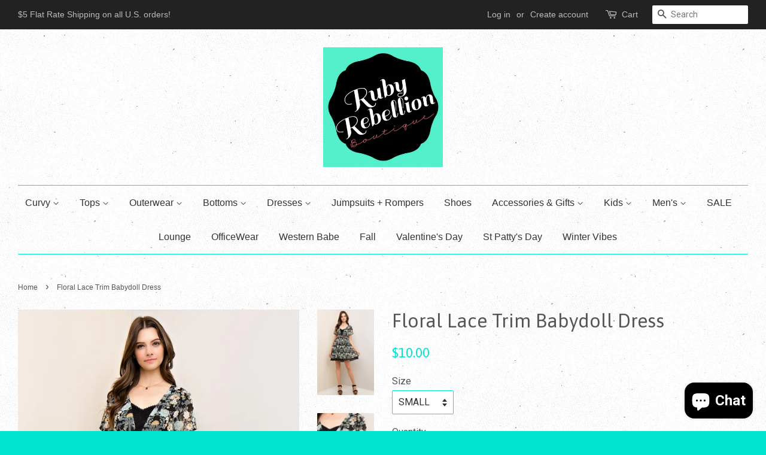

--- FILE ---
content_type: text/html; charset=utf-8
request_url: https://www.rubyrebellionboutique.com/products/floral-lace-trim-babydoll-dress
body_size: 31915
content:
<!doctype html>
<!--[if lt IE 7]><html class="no-js lt-ie9 lt-ie8 lt-ie7" lang="en"> <![endif]-->
<!--[if IE 7]><html class="no-js lt-ie9 lt-ie8" lang="en"> <![endif]-->
<!--[if IE 8]><html class="no-js lt-ie9" lang="en"> <![endif]-->
<!--[if IE 9 ]><html class="ie9 no-js"> <![endif]-->
<!--[if (gt IE 9)|!(IE)]><!--> <html class="no-js"> <!--<![endif]-->
<head>

  <!-- Basic page needs ================================================== -->
  <meta charset="utf-8">
  <meta http-equiv="X-UA-Compatible" content="IE=edge,chrome=1">

  

  <!-- Title and description ================================================== -->
  <title>
  Floral Lace Trim Babydoll Dress &ndash; Ruby Rebellion
  </title>

  
  <meta name="description" content="Fits true to size for a flattering fit.  Belt is not included.">
  

  <!-- Social meta ================================================== -->
  <!-- /snippets/social-meta-tags.liquid -->




<meta property="og:site_name" content="Ruby Rebellion">
<meta property="og:url" content="https://www.rubyrebellionboutique.com/products/floral-lace-trim-babydoll-dress">
<meta property="og:title" content="Floral Lace Trim Babydoll Dress">
<meta property="og:type" content="product">
<meta property="og:description" content="Fits true to size for a flattering fit.  Belt is not included.">

  <meta property="og:price:amount" content="10.00">
  <meta property="og:price:currency" content="USD">

<meta property="og:image" content="http://www.rubyrebellionboutique.com/cdn/shop/products/6437286_ENTRO_FASHION_DRESS_D6334_12192016_002_1200x1200.jpg?v=1555698565"><meta property="og:image" content="http://www.rubyrebellionboutique.com/cdn/shop/products/6437286_ENTRO_FASHION_DRESS_D6334_12192016_004_1200x1200.jpg?v=1555698565"><meta property="og:image" content="http://www.rubyrebellionboutique.com/cdn/shop/products/6437286_ENTRO_FASHION_DRESS_D6334_12192016_005_1200x1200.jpg?v=1555698565">
<meta property="og:image:secure_url" content="https://www.rubyrebellionboutique.com/cdn/shop/products/6437286_ENTRO_FASHION_DRESS_D6334_12192016_002_1200x1200.jpg?v=1555698565"><meta property="og:image:secure_url" content="https://www.rubyrebellionboutique.com/cdn/shop/products/6437286_ENTRO_FASHION_DRESS_D6334_12192016_004_1200x1200.jpg?v=1555698565"><meta property="og:image:secure_url" content="https://www.rubyrebellionboutique.com/cdn/shop/products/6437286_ENTRO_FASHION_DRESS_D6334_12192016_005_1200x1200.jpg?v=1555698565">


<meta name="twitter:card" content="summary_large_image">
<meta name="twitter:title" content="Floral Lace Trim Babydoll Dress">
<meta name="twitter:description" content="Fits true to size for a flattering fit.  Belt is not included.">


  <!-- Helpers ================================================== -->
  <link rel="canonical" href="https://www.rubyrebellionboutique.com/products/floral-lace-trim-babydoll-dress">
  <meta name="viewport" content="width=device-width,initial-scale=1">
  <meta name="theme-color" content="#00e4d2">

  <!-- CSS ================================================== -->
  <link href="//www.rubyrebellionboutique.com/cdn/shop/t/7/assets/timber.scss.css?v=176383488187541040351703309868" rel="stylesheet" type="text/css" media="all" />
  <link href="//www.rubyrebellionboutique.com/cdn/shop/t/7/assets/theme.scss.css?v=111823157968584071611703309868" rel="stylesheet" type="text/css" media="all" />

  
  
  
  <link href="//fonts.googleapis.com/css?family=Roboto:400,700" rel="stylesheet" type="text/css" media="all" />


  
    
    
    <link href="//fonts.googleapis.com/css?family=Asap:400" rel="stylesheet" type="text/css" media="all" />
  




  <script>
    window.theme = window.theme || {};

    var theme = {
      strings: {
        zoomClose: "Close (Esc)",
        zoomPrev: "Previous (Left arrow key)",
        zoomNext: "Next (Right arrow key)",
        addressError: "Error looking up that address",
        addressNoResults: "No results for that address",
        addressQueryLimit: "You have exceeded the Google API usage limit. Consider upgrading to a \u003ca href=\"https:\/\/developers.google.com\/maps\/premium\/usage-limits\"\u003ePremium Plan\u003c\/a\u003e.",
        authError: "There was a problem authenticating your Google Maps API Key."
      },
      settings: {
        // Adding some settings to allow the editor to update correctly when they are changed
        themeBgImage: true,
        customBgImage: '',
        enableWideLayout: true,
        typeAccentTransform: false,
        typeAccentSpacing: false,
        baseFontSize: '16px',
        headerBaseFontSize: '32px',
        accentFontSize: '16px'
      },
      variables: {
        mediaQueryMedium: 'screen and (max-width: 768px)',
        bpSmall: false
      },
      moneyFormat: "${{amount}}"
    }

    document.documentElement.className = document.documentElement.className.replace('no-js', 'supports-js');
  </script>

  <!-- Header hook for plugins ================================================== -->
  <script>window.performance && window.performance.mark && window.performance.mark('shopify.content_for_header.start');</script><meta name="google-site-verification" content="yEWiM4kifefc_tfvFDtGHYNFP1KEOxvOmeD9ViAv2GU">
<meta id="shopify-digital-wallet" name="shopify-digital-wallet" content="/23363177/digital_wallets/dialog">
<meta name="shopify-checkout-api-token" content="c33603aa6336c85d1026123c172c83c1">
<meta id="in-context-paypal-metadata" data-shop-id="23363177" data-venmo-supported="false" data-environment="production" data-locale="en_US" data-paypal-v4="true" data-currency="USD">
<link rel="alternate" type="application/json+oembed" href="https://www.rubyrebellionboutique.com/products/floral-lace-trim-babydoll-dress.oembed">
<script async="async" src="/checkouts/internal/preloads.js?locale=en-US"></script>
<link rel="preconnect" href="https://shop.app" crossorigin="anonymous">
<script async="async" src="https://shop.app/checkouts/internal/preloads.js?locale=en-US&shop_id=23363177" crossorigin="anonymous"></script>
<script id="apple-pay-shop-capabilities" type="application/json">{"shopId":23363177,"countryCode":"US","currencyCode":"USD","merchantCapabilities":["supports3DS"],"merchantId":"gid:\/\/shopify\/Shop\/23363177","merchantName":"Ruby Rebellion","requiredBillingContactFields":["postalAddress","email"],"requiredShippingContactFields":["postalAddress","email"],"shippingType":"shipping","supportedNetworks":["visa","masterCard","amex","discover","elo","jcb"],"total":{"type":"pending","label":"Ruby Rebellion","amount":"1.00"},"shopifyPaymentsEnabled":true,"supportsSubscriptions":true}</script>
<script id="shopify-features" type="application/json">{"accessToken":"c33603aa6336c85d1026123c172c83c1","betas":["rich-media-storefront-analytics"],"domain":"www.rubyrebellionboutique.com","predictiveSearch":true,"shopId":23363177,"locale":"en"}</script>
<script>var Shopify = Shopify || {};
Shopify.shop = "ruby-rebellion.myshopify.com";
Shopify.locale = "en";
Shopify.currency = {"active":"USD","rate":"1.0"};
Shopify.country = "US";
Shopify.theme = {"name":"Minimal with Installments message","id":120494325806,"schema_name":"Minimal","schema_version":"3.9.0","theme_store_id":380,"role":"main"};
Shopify.theme.handle = "null";
Shopify.theme.style = {"id":null,"handle":null};
Shopify.cdnHost = "www.rubyrebellionboutique.com/cdn";
Shopify.routes = Shopify.routes || {};
Shopify.routes.root = "/";</script>
<script type="module">!function(o){(o.Shopify=o.Shopify||{}).modules=!0}(window);</script>
<script>!function(o){function n(){var o=[];function n(){o.push(Array.prototype.slice.apply(arguments))}return n.q=o,n}var t=o.Shopify=o.Shopify||{};t.loadFeatures=n(),t.autoloadFeatures=n()}(window);</script>
<script>
  window.ShopifyPay = window.ShopifyPay || {};
  window.ShopifyPay.apiHost = "shop.app\/pay";
  window.ShopifyPay.redirectState = null;
</script>
<script id="shop-js-analytics" type="application/json">{"pageType":"product"}</script>
<script defer="defer" async type="module" src="//www.rubyrebellionboutique.com/cdn/shopifycloud/shop-js/modules/v2/client.init-shop-cart-sync_BT-GjEfc.en.esm.js"></script>
<script defer="defer" async type="module" src="//www.rubyrebellionboutique.com/cdn/shopifycloud/shop-js/modules/v2/chunk.common_D58fp_Oc.esm.js"></script>
<script defer="defer" async type="module" src="//www.rubyrebellionboutique.com/cdn/shopifycloud/shop-js/modules/v2/chunk.modal_xMitdFEc.esm.js"></script>
<script type="module">
  await import("//www.rubyrebellionboutique.com/cdn/shopifycloud/shop-js/modules/v2/client.init-shop-cart-sync_BT-GjEfc.en.esm.js");
await import("//www.rubyrebellionboutique.com/cdn/shopifycloud/shop-js/modules/v2/chunk.common_D58fp_Oc.esm.js");
await import("//www.rubyrebellionboutique.com/cdn/shopifycloud/shop-js/modules/v2/chunk.modal_xMitdFEc.esm.js");

  window.Shopify.SignInWithShop?.initShopCartSync?.({"fedCMEnabled":true,"windoidEnabled":true});

</script>
<script>
  window.Shopify = window.Shopify || {};
  if (!window.Shopify.featureAssets) window.Shopify.featureAssets = {};
  window.Shopify.featureAssets['shop-js'] = {"shop-cart-sync":["modules/v2/client.shop-cart-sync_DZOKe7Ll.en.esm.js","modules/v2/chunk.common_D58fp_Oc.esm.js","modules/v2/chunk.modal_xMitdFEc.esm.js"],"init-fed-cm":["modules/v2/client.init-fed-cm_B6oLuCjv.en.esm.js","modules/v2/chunk.common_D58fp_Oc.esm.js","modules/v2/chunk.modal_xMitdFEc.esm.js"],"shop-cash-offers":["modules/v2/client.shop-cash-offers_D2sdYoxE.en.esm.js","modules/v2/chunk.common_D58fp_Oc.esm.js","modules/v2/chunk.modal_xMitdFEc.esm.js"],"shop-login-button":["modules/v2/client.shop-login-button_QeVjl5Y3.en.esm.js","modules/v2/chunk.common_D58fp_Oc.esm.js","modules/v2/chunk.modal_xMitdFEc.esm.js"],"pay-button":["modules/v2/client.pay-button_DXTOsIq6.en.esm.js","modules/v2/chunk.common_D58fp_Oc.esm.js","modules/v2/chunk.modal_xMitdFEc.esm.js"],"shop-button":["modules/v2/client.shop-button_DQZHx9pm.en.esm.js","modules/v2/chunk.common_D58fp_Oc.esm.js","modules/v2/chunk.modal_xMitdFEc.esm.js"],"avatar":["modules/v2/client.avatar_BTnouDA3.en.esm.js"],"init-windoid":["modules/v2/client.init-windoid_CR1B-cfM.en.esm.js","modules/v2/chunk.common_D58fp_Oc.esm.js","modules/v2/chunk.modal_xMitdFEc.esm.js"],"init-shop-for-new-customer-accounts":["modules/v2/client.init-shop-for-new-customer-accounts_C_vY_xzh.en.esm.js","modules/v2/client.shop-login-button_QeVjl5Y3.en.esm.js","modules/v2/chunk.common_D58fp_Oc.esm.js","modules/v2/chunk.modal_xMitdFEc.esm.js"],"init-shop-email-lookup-coordinator":["modules/v2/client.init-shop-email-lookup-coordinator_BI7n9ZSv.en.esm.js","modules/v2/chunk.common_D58fp_Oc.esm.js","modules/v2/chunk.modal_xMitdFEc.esm.js"],"init-shop-cart-sync":["modules/v2/client.init-shop-cart-sync_BT-GjEfc.en.esm.js","modules/v2/chunk.common_D58fp_Oc.esm.js","modules/v2/chunk.modal_xMitdFEc.esm.js"],"shop-toast-manager":["modules/v2/client.shop-toast-manager_DiYdP3xc.en.esm.js","modules/v2/chunk.common_D58fp_Oc.esm.js","modules/v2/chunk.modal_xMitdFEc.esm.js"],"init-customer-accounts":["modules/v2/client.init-customer-accounts_D9ZNqS-Q.en.esm.js","modules/v2/client.shop-login-button_QeVjl5Y3.en.esm.js","modules/v2/chunk.common_D58fp_Oc.esm.js","modules/v2/chunk.modal_xMitdFEc.esm.js"],"init-customer-accounts-sign-up":["modules/v2/client.init-customer-accounts-sign-up_iGw4briv.en.esm.js","modules/v2/client.shop-login-button_QeVjl5Y3.en.esm.js","modules/v2/chunk.common_D58fp_Oc.esm.js","modules/v2/chunk.modal_xMitdFEc.esm.js"],"shop-follow-button":["modules/v2/client.shop-follow-button_CqMgW2wH.en.esm.js","modules/v2/chunk.common_D58fp_Oc.esm.js","modules/v2/chunk.modal_xMitdFEc.esm.js"],"checkout-modal":["modules/v2/client.checkout-modal_xHeaAweL.en.esm.js","modules/v2/chunk.common_D58fp_Oc.esm.js","modules/v2/chunk.modal_xMitdFEc.esm.js"],"shop-login":["modules/v2/client.shop-login_D91U-Q7h.en.esm.js","modules/v2/chunk.common_D58fp_Oc.esm.js","modules/v2/chunk.modal_xMitdFEc.esm.js"],"lead-capture":["modules/v2/client.lead-capture_BJmE1dJe.en.esm.js","modules/v2/chunk.common_D58fp_Oc.esm.js","modules/v2/chunk.modal_xMitdFEc.esm.js"],"payment-terms":["modules/v2/client.payment-terms_Ci9AEqFq.en.esm.js","modules/v2/chunk.common_D58fp_Oc.esm.js","modules/v2/chunk.modal_xMitdFEc.esm.js"]};
</script>
<script>(function() {
  var isLoaded = false;
  function asyncLoad() {
    if (isLoaded) return;
    isLoaded = true;
    var urls = ["\/\/shopify.privy.com\/widget.js?shop=ruby-rebellion.myshopify.com","\/\/shopify.privy.com\/widget.js?shop=ruby-rebellion.myshopify.com","https:\/\/cdn.routeapp.io\/route-widget-shopify\/v2\/route-widget-shopify-stable-v2.min.js?shop=ruby-rebellion.myshopify.com","\/\/cdn.shopify.com\/proxy\/a40668ff7d9475681f900e57bf21fff89d559d85831e259b767c9b32d28e8011\/cdn.rentechdigital.com\/swipecart\/mobile.app.script.min.js?shop=ruby-rebellion.myshopify.com\u0026sp-cache-control=cHVibGljLCBtYXgtYWdlPTkwMA"];
    for (var i = 0; i < urls.length; i++) {
      var s = document.createElement('script');
      s.type = 'text/javascript';
      s.async = true;
      s.src = urls[i];
      var x = document.getElementsByTagName('script')[0];
      x.parentNode.insertBefore(s, x);
    }
  };
  if(window.attachEvent) {
    window.attachEvent('onload', asyncLoad);
  } else {
    window.addEventListener('load', asyncLoad, false);
  }
})();</script>
<script id="__st">var __st={"a":23363177,"offset":-25200,"reqid":"71f4d935-fd4e-455c-af20-8a98e36e4464-1769077569","pageurl":"www.rubyrebellionboutique.com\/products\/floral-lace-trim-babydoll-dress","u":"0c85aa715b8a","p":"product","rtyp":"product","rid":1663862865966};</script>
<script>window.ShopifyPaypalV4VisibilityTracking = true;</script>
<script id="captcha-bootstrap">!function(){'use strict';const t='contact',e='account',n='new_comment',o=[[t,t],['blogs',n],['comments',n],[t,'customer']],c=[[e,'customer_login'],[e,'guest_login'],[e,'recover_customer_password'],[e,'create_customer']],r=t=>t.map((([t,e])=>`form[action*='/${t}']:not([data-nocaptcha='true']) input[name='form_type'][value='${e}']`)).join(','),a=t=>()=>t?[...document.querySelectorAll(t)].map((t=>t.form)):[];function s(){const t=[...o],e=r(t);return a(e)}const i='password',u='form_key',d=['recaptcha-v3-token','g-recaptcha-response','h-captcha-response',i],f=()=>{try{return window.sessionStorage}catch{return}},m='__shopify_v',_=t=>t.elements[u];function p(t,e,n=!1){try{const o=window.sessionStorage,c=JSON.parse(o.getItem(e)),{data:r}=function(t){const{data:e,action:n}=t;return t[m]||n?{data:e,action:n}:{data:t,action:n}}(c);for(const[e,n]of Object.entries(r))t.elements[e]&&(t.elements[e].value=n);n&&o.removeItem(e)}catch(o){console.error('form repopulation failed',{error:o})}}const l='form_type',E='cptcha';function T(t){t.dataset[E]=!0}const w=window,h=w.document,L='Shopify',v='ce_forms',y='captcha';let A=!1;((t,e)=>{const n=(g='f06e6c50-85a8-45c8-87d0-21a2b65856fe',I='https://cdn.shopify.com/shopifycloud/storefront-forms-hcaptcha/ce_storefront_forms_captcha_hcaptcha.v1.5.2.iife.js',D={infoText:'Protected by hCaptcha',privacyText:'Privacy',termsText:'Terms'},(t,e,n)=>{const o=w[L][v],c=o.bindForm;if(c)return c(t,g,e,D).then(n);var r;o.q.push([[t,g,e,D],n]),r=I,A||(h.body.append(Object.assign(h.createElement('script'),{id:'captcha-provider',async:!0,src:r})),A=!0)});var g,I,D;w[L]=w[L]||{},w[L][v]=w[L][v]||{},w[L][v].q=[],w[L][y]=w[L][y]||{},w[L][y].protect=function(t,e){n(t,void 0,e),T(t)},Object.freeze(w[L][y]),function(t,e,n,w,h,L){const[v,y,A,g]=function(t,e,n){const i=e?o:[],u=t?c:[],d=[...i,...u],f=r(d),m=r(i),_=r(d.filter((([t,e])=>n.includes(e))));return[a(f),a(m),a(_),s()]}(w,h,L),I=t=>{const e=t.target;return e instanceof HTMLFormElement?e:e&&e.form},D=t=>v().includes(t);t.addEventListener('submit',(t=>{const e=I(t);if(!e)return;const n=D(e)&&!e.dataset.hcaptchaBound&&!e.dataset.recaptchaBound,o=_(e),c=g().includes(e)&&(!o||!o.value);(n||c)&&t.preventDefault(),c&&!n&&(function(t){try{if(!f())return;!function(t){const e=f();if(!e)return;const n=_(t);if(!n)return;const o=n.value;o&&e.removeItem(o)}(t);const e=Array.from(Array(32),(()=>Math.random().toString(36)[2])).join('');!function(t,e){_(t)||t.append(Object.assign(document.createElement('input'),{type:'hidden',name:u})),t.elements[u].value=e}(t,e),function(t,e){const n=f();if(!n)return;const o=[...t.querySelectorAll(`input[type='${i}']`)].map((({name:t})=>t)),c=[...d,...o],r={};for(const[a,s]of new FormData(t).entries())c.includes(a)||(r[a]=s);n.setItem(e,JSON.stringify({[m]:1,action:t.action,data:r}))}(t,e)}catch(e){console.error('failed to persist form',e)}}(e),e.submit())}));const S=(t,e)=>{t&&!t.dataset[E]&&(n(t,e.some((e=>e===t))),T(t))};for(const o of['focusin','change'])t.addEventListener(o,(t=>{const e=I(t);D(e)&&S(e,y())}));const B=e.get('form_key'),M=e.get(l),P=B&&M;t.addEventListener('DOMContentLoaded',(()=>{const t=y();if(P)for(const e of t)e.elements[l].value===M&&p(e,B);[...new Set([...A(),...v().filter((t=>'true'===t.dataset.shopifyCaptcha))])].forEach((e=>S(e,t)))}))}(h,new URLSearchParams(w.location.search),n,t,e,['guest_login'])})(!0,!0)}();</script>
<script integrity="sha256-4kQ18oKyAcykRKYeNunJcIwy7WH5gtpwJnB7kiuLZ1E=" data-source-attribution="shopify.loadfeatures" defer="defer" src="//www.rubyrebellionboutique.com/cdn/shopifycloud/storefront/assets/storefront/load_feature-a0a9edcb.js" crossorigin="anonymous"></script>
<script crossorigin="anonymous" defer="defer" src="//www.rubyrebellionboutique.com/cdn/shopifycloud/storefront/assets/shopify_pay/storefront-65b4c6d7.js?v=20250812"></script>
<script data-source-attribution="shopify.dynamic_checkout.dynamic.init">var Shopify=Shopify||{};Shopify.PaymentButton=Shopify.PaymentButton||{isStorefrontPortableWallets:!0,init:function(){window.Shopify.PaymentButton.init=function(){};var t=document.createElement("script");t.src="https://www.rubyrebellionboutique.com/cdn/shopifycloud/portable-wallets/latest/portable-wallets.en.js",t.type="module",document.head.appendChild(t)}};
</script>
<script data-source-attribution="shopify.dynamic_checkout.buyer_consent">
  function portableWalletsHideBuyerConsent(e){var t=document.getElementById("shopify-buyer-consent"),n=document.getElementById("shopify-subscription-policy-button");t&&n&&(t.classList.add("hidden"),t.setAttribute("aria-hidden","true"),n.removeEventListener("click",e))}function portableWalletsShowBuyerConsent(e){var t=document.getElementById("shopify-buyer-consent"),n=document.getElementById("shopify-subscription-policy-button");t&&n&&(t.classList.remove("hidden"),t.removeAttribute("aria-hidden"),n.addEventListener("click",e))}window.Shopify?.PaymentButton&&(window.Shopify.PaymentButton.hideBuyerConsent=portableWalletsHideBuyerConsent,window.Shopify.PaymentButton.showBuyerConsent=portableWalletsShowBuyerConsent);
</script>
<script data-source-attribution="shopify.dynamic_checkout.cart.bootstrap">document.addEventListener("DOMContentLoaded",(function(){function t(){return document.querySelector("shopify-accelerated-checkout-cart, shopify-accelerated-checkout")}if(t())Shopify.PaymentButton.init();else{new MutationObserver((function(e,n){t()&&(Shopify.PaymentButton.init(),n.disconnect())})).observe(document.body,{childList:!0,subtree:!0})}}));
</script>
<link id="shopify-accelerated-checkout-styles" rel="stylesheet" media="screen" href="https://www.rubyrebellionboutique.com/cdn/shopifycloud/portable-wallets/latest/accelerated-checkout-backwards-compat.css" crossorigin="anonymous">
<style id="shopify-accelerated-checkout-cart">
        #shopify-buyer-consent {
  margin-top: 1em;
  display: inline-block;
  width: 100%;
}

#shopify-buyer-consent.hidden {
  display: none;
}

#shopify-subscription-policy-button {
  background: none;
  border: none;
  padding: 0;
  text-decoration: underline;
  font-size: inherit;
  cursor: pointer;
}

#shopify-subscription-policy-button::before {
  box-shadow: none;
}

      </style>

<script>window.performance && window.performance.mark && window.performance.mark('shopify.content_for_header.end');</script>

  

<!--[if lt IE 9]>
<script src="//cdnjs.cloudflare.com/ajax/libs/html5shiv/3.7.2/html5shiv.min.js" type="text/javascript"></script>
<link href="//www.rubyrebellionboutique.com/cdn/shop/t/7/assets/respond-proxy.html" id="respond-proxy" rel="respond-proxy" />
<link href="//www.rubyrebellionboutique.com/search?q=30ac6ea972db56e852dd48597f821232" id="respond-redirect" rel="respond-redirect" />
<script src="//www.rubyrebellionboutique.com/search?q=30ac6ea972db56e852dd48597f821232" type="text/javascript"></script>
<![endif]-->


  <script src="//www.rubyrebellionboutique.com/cdn/shop/t/7/assets/jquery-2.2.3.min.js?v=58211863146907186831634686944" type="text/javascript"></script>

  <!--[if (gt IE 9)|!(IE)]><!--><script src="//www.rubyrebellionboutique.com/cdn/shop/t/7/assets/lazysizes.min.js?v=177476512571513845041634686945" async="async"></script><!--<![endif]-->
  <!--[if lte IE 9]><script src="//www.rubyrebellionboutique.com/cdn/shop/t/7/assets/lazysizes.min.js?v=177476512571513845041634686945"></script><![endif]-->

  
  

<!-- BEGIN app block: shopify://apps/judge-me-reviews/blocks/judgeme_core/61ccd3b1-a9f2-4160-9fe9-4fec8413e5d8 --><!-- Start of Judge.me Core -->






<link rel="dns-prefetch" href="https://cdnwidget.judge.me">
<link rel="dns-prefetch" href="https://cdn.judge.me">
<link rel="dns-prefetch" href="https://cdn1.judge.me">
<link rel="dns-prefetch" href="https://api.judge.me">

<script data-cfasync='false' class='jdgm-settings-script'>window.jdgmSettings={"pagination":5,"disable_web_reviews":false,"badge_no_review_text":"No reviews","badge_n_reviews_text":"{{ n }} review/reviews","hide_badge_preview_if_no_reviews":true,"badge_hide_text":false,"enforce_center_preview_badge":false,"widget_title":"Customer Reviews","widget_open_form_text":"Write a review","widget_close_form_text":"Cancel review","widget_refresh_page_text":"Refresh page","widget_summary_text":"Based on {{ number_of_reviews }} review/reviews","widget_no_review_text":"Be the first to write a review","widget_name_field_text":"Display name","widget_verified_name_field_text":"Verified Name (public)","widget_name_placeholder_text":"Display name","widget_required_field_error_text":"This field is required.","widget_email_field_text":"Email address","widget_verified_email_field_text":"Verified Email (private, can not be edited)","widget_email_placeholder_text":"Your email address","widget_email_field_error_text":"Please enter a valid email address.","widget_rating_field_text":"Rating","widget_review_title_field_text":"Review Title","widget_review_title_placeholder_text":"Give your review a title","widget_review_body_field_text":"Review content","widget_review_body_placeholder_text":"Start writing here...","widget_pictures_field_text":"Picture/Video (optional)","widget_submit_review_text":"Submit Review","widget_submit_verified_review_text":"Submit Verified Review","widget_submit_success_msg_with_auto_publish":"Thank you! Please refresh the page in a few moments to see your review. You can remove or edit your review by logging into \u003ca href='https://judge.me/login' target='_blank' rel='nofollow noopener'\u003eJudge.me\u003c/a\u003e","widget_submit_success_msg_no_auto_publish":"Thank you! Your review will be published as soon as it is approved by the shop admin. You can remove or edit your review by logging into \u003ca href='https://judge.me/login' target='_blank' rel='nofollow noopener'\u003eJudge.me\u003c/a\u003e","widget_show_default_reviews_out_of_total_text":"Showing {{ n_reviews_shown }} out of {{ n_reviews }} reviews.","widget_show_all_link_text":"Show all","widget_show_less_link_text":"Show less","widget_author_said_text":"{{ reviewer_name }} said:","widget_days_text":"{{ n }} days ago","widget_weeks_text":"{{ n }} week/weeks ago","widget_months_text":"{{ n }} month/months ago","widget_years_text":"{{ n }} year/years ago","widget_yesterday_text":"Yesterday","widget_today_text":"Today","widget_replied_text":"\u003e\u003e {{ shop_name }} replied:","widget_read_more_text":"Read more","widget_reviewer_name_as_initial":"","widget_rating_filter_color":"#fbcd0a","widget_rating_filter_see_all_text":"See all reviews","widget_sorting_most_recent_text":"Most Recent","widget_sorting_highest_rating_text":"Highest Rating","widget_sorting_lowest_rating_text":"Lowest Rating","widget_sorting_with_pictures_text":"Only Pictures","widget_sorting_most_helpful_text":"Most Helpful","widget_open_question_form_text":"Ask a question","widget_reviews_subtab_text":"Reviews","widget_questions_subtab_text":"Questions","widget_question_label_text":"Question","widget_answer_label_text":"Answer","widget_question_placeholder_text":"Write your question here","widget_submit_question_text":"Submit Question","widget_question_submit_success_text":"Thank you for your question! We will notify you once it gets answered.","verified_badge_text":"Verified","verified_badge_bg_color":"","verified_badge_text_color":"","verified_badge_placement":"left-of-reviewer-name","widget_review_max_height":"","widget_hide_border":false,"widget_social_share":false,"widget_thumb":false,"widget_review_location_show":false,"widget_location_format":"","all_reviews_include_out_of_store_products":true,"all_reviews_out_of_store_text":"(out of store)","all_reviews_pagination":100,"all_reviews_product_name_prefix_text":"about","enable_review_pictures":true,"enable_question_anwser":false,"widget_theme":"default","review_date_format":"mm/dd/yyyy","default_sort_method":"most-recent","widget_product_reviews_subtab_text":"Product Reviews","widget_shop_reviews_subtab_text":"Shop Reviews","widget_other_products_reviews_text":"Reviews for other products","widget_store_reviews_subtab_text":"Store reviews","widget_no_store_reviews_text":"This store hasn't received any reviews yet","widget_web_restriction_product_reviews_text":"This product hasn't received any reviews yet","widget_no_items_text":"No items found","widget_show_more_text":"Show more","widget_write_a_store_review_text":"Write a Store Review","widget_other_languages_heading":"Reviews in Other Languages","widget_translate_review_text":"Translate review to {{ language }}","widget_translating_review_text":"Translating...","widget_show_original_translation_text":"Show original ({{ language }})","widget_translate_review_failed_text":"Review couldn't be translated.","widget_translate_review_retry_text":"Retry","widget_translate_review_try_again_later_text":"Try again later","show_product_url_for_grouped_product":false,"widget_sorting_pictures_first_text":"Pictures First","show_pictures_on_all_rev_page_mobile":false,"show_pictures_on_all_rev_page_desktop":false,"floating_tab_hide_mobile_install_preference":false,"floating_tab_button_name":"★ Reviews","floating_tab_title":"Let customers speak for us","floating_tab_button_color":"","floating_tab_button_background_color":"","floating_tab_url":"","floating_tab_url_enabled":false,"floating_tab_tab_style":"text","all_reviews_text_badge_text":"Customers rate us {{ shop.metafields.judgeme.all_reviews_rating | round: 1 }}/5 based on {{ shop.metafields.judgeme.all_reviews_count }} reviews.","all_reviews_text_badge_text_branded_style":"{{ shop.metafields.judgeme.all_reviews_rating | round: 1 }} out of 5 stars based on {{ shop.metafields.judgeme.all_reviews_count }} reviews","is_all_reviews_text_badge_a_link":false,"show_stars_for_all_reviews_text_badge":false,"all_reviews_text_badge_url":"","all_reviews_text_style":"branded","all_reviews_text_color_style":"judgeme_brand_color","all_reviews_text_color":"#108474","all_reviews_text_show_jm_brand":true,"featured_carousel_show_header":true,"featured_carousel_title":"What Our Customers Have to Say","testimonials_carousel_title":"Customers are saying","videos_carousel_title":"Real customer stories","cards_carousel_title":"Customers are saying","featured_carousel_count_text":"from {{ n }} reviews","featured_carousel_add_link_to_all_reviews_page":false,"featured_carousel_url":"","featured_carousel_show_images":true,"featured_carousel_autoslide_interval":5,"featured_carousel_arrows_on_the_sides":false,"featured_carousel_height":250,"featured_carousel_width":80,"featured_carousel_image_size":0,"featured_carousel_image_height":250,"featured_carousel_arrow_color":"#eeeeee","verified_count_badge_style":"branded","verified_count_badge_orientation":"horizontal","verified_count_badge_color_style":"judgeme_brand_color","verified_count_badge_color":"#108474","is_verified_count_badge_a_link":false,"verified_count_badge_url":"","verified_count_badge_show_jm_brand":true,"widget_rating_preset_default":5,"widget_first_sub_tab":"product-reviews","widget_show_histogram":true,"widget_histogram_use_custom_color":false,"widget_pagination_use_custom_color":false,"widget_star_use_custom_color":false,"widget_verified_badge_use_custom_color":false,"widget_write_review_use_custom_color":false,"picture_reminder_submit_button":"Upload Pictures","enable_review_videos":false,"mute_video_by_default":false,"widget_sorting_videos_first_text":"Videos First","widget_review_pending_text":"Pending","featured_carousel_items_for_large_screen":3,"social_share_options_order":"Facebook,Twitter","remove_microdata_snippet":false,"disable_json_ld":false,"enable_json_ld_products":false,"preview_badge_show_question_text":false,"preview_badge_no_question_text":"No questions","preview_badge_n_question_text":"{{ number_of_questions }} question/questions","qa_badge_show_icon":false,"qa_badge_position":"same-row","remove_judgeme_branding":false,"widget_add_search_bar":false,"widget_search_bar_placeholder":"Search","widget_sorting_verified_only_text":"Verified only","featured_carousel_theme":"default","featured_carousel_show_rating":true,"featured_carousel_show_title":true,"featured_carousel_show_body":true,"featured_carousel_show_date":false,"featured_carousel_show_reviewer":true,"featured_carousel_show_product":true,"featured_carousel_header_background_color":"#108474","featured_carousel_header_text_color":"#ffffff","featured_carousel_name_product_separator":"reviewed","featured_carousel_full_star_background":"#108474","featured_carousel_empty_star_background":"#dadada","featured_carousel_vertical_theme_background":"#f9fafb","featured_carousel_verified_badge_enable":true,"featured_carousel_verified_badge_color":"#108474","featured_carousel_border_style":"round","featured_carousel_review_line_length_limit":3,"featured_carousel_more_reviews_button_text":"Read more reviews","featured_carousel_view_product_button_text":"View product","all_reviews_page_load_reviews_on":"scroll","all_reviews_page_load_more_text":"Load More Reviews","disable_fb_tab_reviews":false,"enable_ajax_cdn_cache":false,"widget_advanced_speed_features":5,"widget_public_name_text":"displayed publicly like","default_reviewer_name":"John Smith","default_reviewer_name_has_non_latin":true,"widget_reviewer_anonymous":"Anonymous","medals_widget_title":"Judge.me Review Medals","medals_widget_background_color":"#f9fafb","medals_widget_position":"footer_all_pages","medals_widget_border_color":"#f9fafb","medals_widget_verified_text_position":"left","medals_widget_use_monochromatic_version":false,"medals_widget_elements_color":"#108474","show_reviewer_avatar":true,"widget_invalid_yt_video_url_error_text":"Not a YouTube video URL","widget_max_length_field_error_text":"Please enter no more than {0} characters.","widget_show_country_flag":false,"widget_show_collected_via_shop_app":true,"widget_verified_by_shop_badge_style":"light","widget_verified_by_shop_text":"Verified by Shop","widget_show_photo_gallery":false,"widget_load_with_code_splitting":true,"widget_ugc_install_preference":false,"widget_ugc_title":"Made by us, Shared by you","widget_ugc_subtitle":"Tag us to see your picture featured in our page","widget_ugc_arrows_color":"#ffffff","widget_ugc_primary_button_text":"Buy Now","widget_ugc_primary_button_background_color":"#108474","widget_ugc_primary_button_text_color":"#ffffff","widget_ugc_primary_button_border_width":"0","widget_ugc_primary_button_border_style":"none","widget_ugc_primary_button_border_color":"#108474","widget_ugc_primary_button_border_radius":"25","widget_ugc_secondary_button_text":"Load More","widget_ugc_secondary_button_background_color":"#ffffff","widget_ugc_secondary_button_text_color":"#108474","widget_ugc_secondary_button_border_width":"2","widget_ugc_secondary_button_border_style":"solid","widget_ugc_secondary_button_border_color":"#108474","widget_ugc_secondary_button_border_radius":"25","widget_ugc_reviews_button_text":"View Reviews","widget_ugc_reviews_button_background_color":"#ffffff","widget_ugc_reviews_button_text_color":"#108474","widget_ugc_reviews_button_border_width":"2","widget_ugc_reviews_button_border_style":"solid","widget_ugc_reviews_button_border_color":"#108474","widget_ugc_reviews_button_border_radius":"25","widget_ugc_reviews_button_link_to":"judgeme-reviews-page","widget_ugc_show_post_date":true,"widget_ugc_max_width":"800","widget_rating_metafield_value_type":true,"widget_primary_color":"#108474","widget_enable_secondary_color":false,"widget_secondary_color":"#edf5f5","widget_summary_average_rating_text":"{{ average_rating }} out of 5","widget_media_grid_title":"Customer photos \u0026 videos","widget_media_grid_see_more_text":"See more","widget_round_style":false,"widget_show_product_medals":true,"widget_verified_by_judgeme_text":"Verified by Judge.me","widget_show_store_medals":true,"widget_verified_by_judgeme_text_in_store_medals":"Verified by Judge.me","widget_media_field_exceed_quantity_message":"Sorry, we can only accept {{ max_media }} for one review.","widget_media_field_exceed_limit_message":"{{ file_name }} is too large, please select a {{ media_type }} less than {{ size_limit }}MB.","widget_review_submitted_text":"Review Submitted!","widget_question_submitted_text":"Question Submitted!","widget_close_form_text_question":"Cancel","widget_write_your_answer_here_text":"Write your answer here","widget_enabled_branded_link":true,"widget_show_collected_by_judgeme":true,"widget_reviewer_name_color":"","widget_write_review_text_color":"","widget_write_review_bg_color":"","widget_collected_by_judgeme_text":"collected by Judge.me","widget_pagination_type":"standard","widget_load_more_text":"Load More","widget_load_more_color":"#108474","widget_full_review_text":"Full Review","widget_read_more_reviews_text":"Read More Reviews","widget_read_questions_text":"Read Questions","widget_questions_and_answers_text":"Questions \u0026 Answers","widget_verified_by_text":"Verified by","widget_verified_text":"Verified","widget_number_of_reviews_text":"{{ number_of_reviews }} reviews","widget_back_button_text":"Back","widget_next_button_text":"Next","widget_custom_forms_filter_button":"Filters","custom_forms_style":"horizontal","widget_show_review_information":false,"how_reviews_are_collected":"How reviews are collected?","widget_show_review_keywords":false,"widget_gdpr_statement":"How we use your data: We'll only contact you about the review you left, and only if necessary. By submitting your review, you agree to Judge.me's \u003ca href='https://judge.me/terms' target='_blank' rel='nofollow noopener'\u003eterms\u003c/a\u003e, \u003ca href='https://judge.me/privacy' target='_blank' rel='nofollow noopener'\u003eprivacy\u003c/a\u003e and \u003ca href='https://judge.me/content-policy' target='_blank' rel='nofollow noopener'\u003econtent\u003c/a\u003e policies.","widget_multilingual_sorting_enabled":false,"widget_translate_review_content_enabled":false,"widget_translate_review_content_method":"manual","popup_widget_review_selection":"automatically_with_pictures","popup_widget_round_border_style":true,"popup_widget_show_title":true,"popup_widget_show_body":true,"popup_widget_show_reviewer":false,"popup_widget_show_product":true,"popup_widget_show_pictures":true,"popup_widget_use_review_picture":true,"popup_widget_show_on_home_page":true,"popup_widget_show_on_product_page":true,"popup_widget_show_on_collection_page":true,"popup_widget_show_on_cart_page":true,"popup_widget_position":"bottom_left","popup_widget_first_review_delay":5,"popup_widget_duration":5,"popup_widget_interval":5,"popup_widget_review_count":5,"popup_widget_hide_on_mobile":true,"review_snippet_widget_round_border_style":true,"review_snippet_widget_card_color":"#FFFFFF","review_snippet_widget_slider_arrows_background_color":"#FFFFFF","review_snippet_widget_slider_arrows_color":"#000000","review_snippet_widget_star_color":"#108474","show_product_variant":false,"all_reviews_product_variant_label_text":"Variant: ","widget_show_verified_branding":true,"widget_ai_summary_title":"Customers say","widget_ai_summary_disclaimer":"AI-powered review summary based on recent customer reviews","widget_show_ai_summary":false,"widget_show_ai_summary_bg":false,"widget_show_review_title_input":true,"redirect_reviewers_invited_via_email":"review_widget","request_store_review_after_product_review":false,"request_review_other_products_in_order":false,"review_form_color_scheme":"default","review_form_corner_style":"square","review_form_star_color":{},"review_form_text_color":"#333333","review_form_background_color":"#ffffff","review_form_field_background_color":"#fafafa","review_form_button_color":{},"review_form_button_text_color":"#ffffff","review_form_modal_overlay_color":"#000000","review_content_screen_title_text":"How would you rate this product?","review_content_introduction_text":"We would love it if you would share a bit about your experience.","store_review_form_title_text":"How would you rate this store?","store_review_form_introduction_text":"We would love it if you would share a bit about your experience.","show_review_guidance_text":true,"one_star_review_guidance_text":"Poor","five_star_review_guidance_text":"Great","customer_information_screen_title_text":"About you","customer_information_introduction_text":"Please tell us more about you.","custom_questions_screen_title_text":"Your experience in more detail","custom_questions_introduction_text":"Here are a few questions to help us understand more about your experience.","review_submitted_screen_title_text":"Thanks for your review!","review_submitted_screen_thank_you_text":"We are processing it and it will appear on the store soon.","review_submitted_screen_email_verification_text":"Please confirm your email by clicking the link we just sent you. This helps us keep reviews authentic.","review_submitted_request_store_review_text":"Would you like to share your experience of shopping with us?","review_submitted_review_other_products_text":"Would you like to review these products?","store_review_screen_title_text":"Would you like to share your experience of shopping with us?","store_review_introduction_text":"We value your feedback and use it to improve. Please share any thoughts or suggestions you have.","reviewer_media_screen_title_picture_text":"Share a picture","reviewer_media_introduction_picture_text":"Upload a photo to support your review.","reviewer_media_screen_title_video_text":"Share a video","reviewer_media_introduction_video_text":"Upload a video to support your review.","reviewer_media_screen_title_picture_or_video_text":"Share a picture or video","reviewer_media_introduction_picture_or_video_text":"Upload a photo or video to support your review.","reviewer_media_youtube_url_text":"Paste your Youtube URL here","advanced_settings_next_step_button_text":"Next","advanced_settings_close_review_button_text":"Close","modal_write_review_flow":false,"write_review_flow_required_text":"Required","write_review_flow_privacy_message_text":"We respect your privacy.","write_review_flow_anonymous_text":"Post review as anonymous","write_review_flow_visibility_text":"This won't be visible to other customers.","write_review_flow_multiple_selection_help_text":"Select as many as you like","write_review_flow_single_selection_help_text":"Select one option","write_review_flow_required_field_error_text":"This field is required","write_review_flow_invalid_email_error_text":"Please enter a valid email address","write_review_flow_max_length_error_text":"Max. {{ max_length }} characters.","write_review_flow_media_upload_text":"\u003cb\u003eClick to upload\u003c/b\u003e or drag and drop","write_review_flow_gdpr_statement":"We'll only contact you about your review if necessary. By submitting your review, you agree to our \u003ca href='https://judge.me/terms' target='_blank' rel='nofollow noopener'\u003eterms and conditions\u003c/a\u003e and \u003ca href='https://judge.me/privacy' target='_blank' rel='nofollow noopener'\u003eprivacy policy\u003c/a\u003e.","rating_only_reviews_enabled":false,"show_negative_reviews_help_screen":false,"new_review_flow_help_screen_rating_threshold":3,"negative_review_resolution_screen_title_text":"Tell us more","negative_review_resolution_text":"Your experience matters to us. If there were issues with your purchase, we're here to help. Feel free to reach out to us, we'd love the opportunity to make things right.","negative_review_resolution_button_text":"Contact us","negative_review_resolution_proceed_with_review_text":"Leave a review","negative_review_resolution_subject":"Issue with purchase from {{ shop_name }}.{{ order_name }}","preview_badge_collection_page_install_status":false,"widget_review_custom_css":"","preview_badge_custom_css":"","preview_badge_stars_count":"5-stars","featured_carousel_custom_css":"","floating_tab_custom_css":"","all_reviews_widget_custom_css":"","medals_widget_custom_css":"","verified_badge_custom_css":"","all_reviews_text_custom_css":"","transparency_badges_collected_via_store_invite":false,"transparency_badges_from_another_provider":false,"transparency_badges_collected_from_store_visitor":false,"transparency_badges_collected_by_verified_review_provider":false,"transparency_badges_earned_reward":false,"transparency_badges_collected_via_store_invite_text":"Review collected via store invitation","transparency_badges_from_another_provider_text":"Review collected from another provider","transparency_badges_collected_from_store_visitor_text":"Review collected from a store visitor","transparency_badges_written_in_google_text":"Review written in Google","transparency_badges_written_in_etsy_text":"Review written in Etsy","transparency_badges_written_in_shop_app_text":"Review written in Shop App","transparency_badges_earned_reward_text":"Review earned a reward for future purchase","product_review_widget_per_page":10,"widget_store_review_label_text":"Review about the store","checkout_comment_extension_title_on_product_page":"Customer Comments","checkout_comment_extension_num_latest_comment_show":5,"checkout_comment_extension_format":"name_and_timestamp","checkout_comment_customer_name":"last_initial","checkout_comment_comment_notification":true,"preview_badge_collection_page_install_preference":true,"preview_badge_home_page_install_preference":false,"preview_badge_product_page_install_preference":true,"review_widget_install_preference":"","review_carousel_install_preference":false,"floating_reviews_tab_install_preference":"none","verified_reviews_count_badge_install_preference":false,"all_reviews_text_install_preference":false,"review_widget_best_location":true,"judgeme_medals_install_preference":false,"review_widget_revamp_enabled":false,"review_widget_qna_enabled":false,"review_widget_header_theme":"minimal","review_widget_widget_title_enabled":true,"review_widget_header_text_size":"medium","review_widget_header_text_weight":"regular","review_widget_average_rating_style":"compact","review_widget_bar_chart_enabled":true,"review_widget_bar_chart_type":"numbers","review_widget_bar_chart_style":"standard","review_widget_expanded_media_gallery_enabled":false,"review_widget_reviews_section_theme":"standard","review_widget_image_style":"thumbnails","review_widget_review_image_ratio":"square","review_widget_stars_size":"medium","review_widget_verified_badge":"standard_text","review_widget_review_title_text_size":"medium","review_widget_review_text_size":"medium","review_widget_review_text_length":"medium","review_widget_number_of_columns_desktop":3,"review_widget_carousel_transition_speed":5,"review_widget_custom_questions_answers_display":"always","review_widget_button_text_color":"#FFFFFF","review_widget_text_color":"#000000","review_widget_lighter_text_color":"#7B7B7B","review_widget_corner_styling":"soft","review_widget_review_word_singular":"review","review_widget_review_word_plural":"reviews","review_widget_voting_label":"Helpful?","review_widget_shop_reply_label":"Reply from {{ shop_name }}:","review_widget_filters_title":"Filters","qna_widget_question_word_singular":"Question","qna_widget_question_word_plural":"Questions","qna_widget_answer_reply_label":"Answer from {{ answerer_name }}:","qna_content_screen_title_text":"Ask a question about this product","qna_widget_question_required_field_error_text":"Please enter your question.","qna_widget_flow_gdpr_statement":"We'll only contact you about your question if necessary. By submitting your question, you agree to our \u003ca href='https://judge.me/terms' target='_blank' rel='nofollow noopener'\u003eterms and conditions\u003c/a\u003e and \u003ca href='https://judge.me/privacy' target='_blank' rel='nofollow noopener'\u003eprivacy policy\u003c/a\u003e.","qna_widget_question_submitted_text":"Thanks for your question!","qna_widget_close_form_text_question":"Close","qna_widget_question_submit_success_text":"We’ll notify you by email when your question is answered.","all_reviews_widget_v2025_enabled":false,"all_reviews_widget_v2025_header_theme":"default","all_reviews_widget_v2025_widget_title_enabled":true,"all_reviews_widget_v2025_header_text_size":"medium","all_reviews_widget_v2025_header_text_weight":"regular","all_reviews_widget_v2025_average_rating_style":"compact","all_reviews_widget_v2025_bar_chart_enabled":true,"all_reviews_widget_v2025_bar_chart_type":"numbers","all_reviews_widget_v2025_bar_chart_style":"standard","all_reviews_widget_v2025_expanded_media_gallery_enabled":false,"all_reviews_widget_v2025_show_store_medals":true,"all_reviews_widget_v2025_show_photo_gallery":true,"all_reviews_widget_v2025_show_review_keywords":false,"all_reviews_widget_v2025_show_ai_summary":false,"all_reviews_widget_v2025_show_ai_summary_bg":false,"all_reviews_widget_v2025_add_search_bar":false,"all_reviews_widget_v2025_default_sort_method":"most-recent","all_reviews_widget_v2025_reviews_per_page":10,"all_reviews_widget_v2025_reviews_section_theme":"default","all_reviews_widget_v2025_image_style":"thumbnails","all_reviews_widget_v2025_review_image_ratio":"square","all_reviews_widget_v2025_stars_size":"medium","all_reviews_widget_v2025_verified_badge":"bold_badge","all_reviews_widget_v2025_review_title_text_size":"medium","all_reviews_widget_v2025_review_text_size":"medium","all_reviews_widget_v2025_review_text_length":"medium","all_reviews_widget_v2025_number_of_columns_desktop":3,"all_reviews_widget_v2025_carousel_transition_speed":5,"all_reviews_widget_v2025_custom_questions_answers_display":"always","all_reviews_widget_v2025_show_product_variant":false,"all_reviews_widget_v2025_show_reviewer_avatar":true,"all_reviews_widget_v2025_reviewer_name_as_initial":"","all_reviews_widget_v2025_review_location_show":false,"all_reviews_widget_v2025_location_format":"","all_reviews_widget_v2025_show_country_flag":false,"all_reviews_widget_v2025_verified_by_shop_badge_style":"light","all_reviews_widget_v2025_social_share":false,"all_reviews_widget_v2025_social_share_options_order":"Facebook,Twitter,LinkedIn,Pinterest","all_reviews_widget_v2025_pagination_type":"standard","all_reviews_widget_v2025_button_text_color":"#FFFFFF","all_reviews_widget_v2025_text_color":"#000000","all_reviews_widget_v2025_lighter_text_color":"#7B7B7B","all_reviews_widget_v2025_corner_styling":"soft","all_reviews_widget_v2025_title":"Customer reviews","all_reviews_widget_v2025_ai_summary_title":"Customers say about this store","all_reviews_widget_v2025_no_review_text":"Be the first to write a review","platform":"shopify","branding_url":"https://app.judge.me/reviews/stores/www.rubyrebellionboutique.com","branding_text":"Powered by Judge.me","locale":"en","reply_name":"Ruby Rebellion","widget_version":"3.0","footer":true,"autopublish":true,"review_dates":true,"enable_custom_form":false,"shop_use_review_site":true,"shop_locale":"en","enable_multi_locales_translations":false,"show_review_title_input":true,"review_verification_email_status":"always","can_be_branded":true,"reply_name_text":"Ruby Rebellion"};</script> <style class='jdgm-settings-style'>.jdgm-xx{left:0}:root{--jdgm-primary-color: #108474;--jdgm-secondary-color: rgba(16,132,116,0.1);--jdgm-star-color: #108474;--jdgm-write-review-text-color: white;--jdgm-write-review-bg-color: #108474;--jdgm-paginate-color: #108474;--jdgm-border-radius: 0;--jdgm-reviewer-name-color: #108474}.jdgm-histogram__bar-content{background-color:#108474}.jdgm-rev[data-verified-buyer=true] .jdgm-rev__icon.jdgm-rev__icon:after,.jdgm-rev__buyer-badge.jdgm-rev__buyer-badge{color:white;background-color:#108474}.jdgm-review-widget--small .jdgm-gallery.jdgm-gallery .jdgm-gallery__thumbnail-link:nth-child(8) .jdgm-gallery__thumbnail-wrapper.jdgm-gallery__thumbnail-wrapper:before{content:"See more"}@media only screen and (min-width: 768px){.jdgm-gallery.jdgm-gallery .jdgm-gallery__thumbnail-link:nth-child(8) .jdgm-gallery__thumbnail-wrapper.jdgm-gallery__thumbnail-wrapper:before{content:"See more"}}.jdgm-prev-badge[data-average-rating='0.00']{display:none !important}.jdgm-author-all-initials{display:none !important}.jdgm-author-last-initial{display:none !important}.jdgm-rev-widg__title{visibility:hidden}.jdgm-rev-widg__summary-text{visibility:hidden}.jdgm-prev-badge__text{visibility:hidden}.jdgm-rev__prod-link-prefix:before{content:'about'}.jdgm-rev__variant-label:before{content:'Variant: '}.jdgm-rev__out-of-store-text:before{content:'(out of store)'}@media only screen and (min-width: 768px){.jdgm-rev__pics .jdgm-rev_all-rev-page-picture-separator,.jdgm-rev__pics .jdgm-rev__product-picture{display:none}}@media only screen and (max-width: 768px){.jdgm-rev__pics .jdgm-rev_all-rev-page-picture-separator,.jdgm-rev__pics .jdgm-rev__product-picture{display:none}}.jdgm-preview-badge[data-template="index"]{display:none !important}.jdgm-verified-count-badget[data-from-snippet="true"]{display:none !important}.jdgm-carousel-wrapper[data-from-snippet="true"]{display:none !important}.jdgm-all-reviews-text[data-from-snippet="true"]{display:none !important}.jdgm-medals-section[data-from-snippet="true"]{display:none !important}.jdgm-ugc-media-wrapper[data-from-snippet="true"]{display:none !important}.jdgm-rev__transparency-badge[data-badge-type="review_collected_via_store_invitation"]{display:none !important}.jdgm-rev__transparency-badge[data-badge-type="review_collected_from_another_provider"]{display:none !important}.jdgm-rev__transparency-badge[data-badge-type="review_collected_from_store_visitor"]{display:none !important}.jdgm-rev__transparency-badge[data-badge-type="review_written_in_etsy"]{display:none !important}.jdgm-rev__transparency-badge[data-badge-type="review_written_in_google_business"]{display:none !important}.jdgm-rev__transparency-badge[data-badge-type="review_written_in_shop_app"]{display:none !important}.jdgm-rev__transparency-badge[data-badge-type="review_earned_for_future_purchase"]{display:none !important}.jdgm-review-snippet-widget .jdgm-rev-snippet-widget__cards-container .jdgm-rev-snippet-card{border-radius:8px;background:#fff}.jdgm-review-snippet-widget .jdgm-rev-snippet-widget__cards-container .jdgm-rev-snippet-card__rev-rating .jdgm-star{color:#108474}.jdgm-review-snippet-widget .jdgm-rev-snippet-widget__prev-btn,.jdgm-review-snippet-widget .jdgm-rev-snippet-widget__next-btn{border-radius:50%;background:#fff}.jdgm-review-snippet-widget .jdgm-rev-snippet-widget__prev-btn>svg,.jdgm-review-snippet-widget .jdgm-rev-snippet-widget__next-btn>svg{fill:#000}.jdgm-full-rev-modal.rev-snippet-widget .jm-mfp-container .jm-mfp-content,.jdgm-full-rev-modal.rev-snippet-widget .jm-mfp-container .jdgm-full-rev__icon,.jdgm-full-rev-modal.rev-snippet-widget .jm-mfp-container .jdgm-full-rev__pic-img,.jdgm-full-rev-modal.rev-snippet-widget .jm-mfp-container .jdgm-full-rev__reply{border-radius:8px}.jdgm-full-rev-modal.rev-snippet-widget .jm-mfp-container .jdgm-full-rev[data-verified-buyer="true"] .jdgm-full-rev__icon::after{border-radius:8px}.jdgm-full-rev-modal.rev-snippet-widget .jm-mfp-container .jdgm-full-rev .jdgm-rev__buyer-badge{border-radius:calc( 8px / 2 )}.jdgm-full-rev-modal.rev-snippet-widget .jm-mfp-container .jdgm-full-rev .jdgm-full-rev__replier::before{content:'Ruby Rebellion'}.jdgm-full-rev-modal.rev-snippet-widget .jm-mfp-container .jdgm-full-rev .jdgm-full-rev__product-button{border-radius:calc( 8px * 6 )}
</style> <style class='jdgm-settings-style'></style>

  
  
  
  <style class='jdgm-miracle-styles'>
  @-webkit-keyframes jdgm-spin{0%{-webkit-transform:rotate(0deg);-ms-transform:rotate(0deg);transform:rotate(0deg)}100%{-webkit-transform:rotate(359deg);-ms-transform:rotate(359deg);transform:rotate(359deg)}}@keyframes jdgm-spin{0%{-webkit-transform:rotate(0deg);-ms-transform:rotate(0deg);transform:rotate(0deg)}100%{-webkit-transform:rotate(359deg);-ms-transform:rotate(359deg);transform:rotate(359deg)}}@font-face{font-family:'JudgemeStar';src:url("[data-uri]") format("woff");font-weight:normal;font-style:normal}.jdgm-star{font-family:'JudgemeStar';display:inline !important;text-decoration:none !important;padding:0 4px 0 0 !important;margin:0 !important;font-weight:bold;opacity:1;-webkit-font-smoothing:antialiased;-moz-osx-font-smoothing:grayscale}.jdgm-star:hover{opacity:1}.jdgm-star:last-of-type{padding:0 !important}.jdgm-star.jdgm--on:before{content:"\e000"}.jdgm-star.jdgm--off:before{content:"\e001"}.jdgm-star.jdgm--half:before{content:"\e002"}.jdgm-widget *{margin:0;line-height:1.4;-webkit-box-sizing:border-box;-moz-box-sizing:border-box;box-sizing:border-box;-webkit-overflow-scrolling:touch}.jdgm-hidden{display:none !important;visibility:hidden !important}.jdgm-temp-hidden{display:none}.jdgm-spinner{width:40px;height:40px;margin:auto;border-radius:50%;border-top:2px solid #eee;border-right:2px solid #eee;border-bottom:2px solid #eee;border-left:2px solid #ccc;-webkit-animation:jdgm-spin 0.8s infinite linear;animation:jdgm-spin 0.8s infinite linear}.jdgm-prev-badge{display:block !important}

</style>


  
  
   


<script data-cfasync='false' class='jdgm-script'>
!function(e){window.jdgm=window.jdgm||{},jdgm.CDN_HOST="https://cdnwidget.judge.me/",jdgm.CDN_HOST_ALT="https://cdn2.judge.me/cdn/widget_frontend/",jdgm.API_HOST="https://api.judge.me/",jdgm.CDN_BASE_URL="https://cdn.shopify.com/extensions/019be505-2e36-7051-ac8e-89ca69089e16/judgeme-extensions-306/assets/",
jdgm.docReady=function(d){(e.attachEvent?"complete"===e.readyState:"loading"!==e.readyState)?
setTimeout(d,0):e.addEventListener("DOMContentLoaded",d)},jdgm.loadCSS=function(d,t,o,a){
!o&&jdgm.loadCSS.requestedUrls.indexOf(d)>=0||(jdgm.loadCSS.requestedUrls.push(d),
(a=e.createElement("link")).rel="stylesheet",a.class="jdgm-stylesheet",a.media="nope!",
a.href=d,a.onload=function(){this.media="all",t&&setTimeout(t)},e.body.appendChild(a))},
jdgm.loadCSS.requestedUrls=[],jdgm.loadJS=function(e,d){var t=new XMLHttpRequest;
t.onreadystatechange=function(){4===t.readyState&&(Function(t.response)(),d&&d(t.response))},
t.open("GET",e),t.onerror=function(){if(e.indexOf(jdgm.CDN_HOST)===0&&jdgm.CDN_HOST_ALT!==jdgm.CDN_HOST){var f=e.replace(jdgm.CDN_HOST,jdgm.CDN_HOST_ALT);jdgm.loadJS(f,d)}},t.send()},jdgm.docReady((function(){(window.jdgmLoadCSS||e.querySelectorAll(
".jdgm-widget, .jdgm-all-reviews-page").length>0)&&(jdgmSettings.widget_load_with_code_splitting?
parseFloat(jdgmSettings.widget_version)>=3?jdgm.loadCSS(jdgm.CDN_HOST+"widget_v3/base.css"):
jdgm.loadCSS(jdgm.CDN_HOST+"widget/base.css"):jdgm.loadCSS(jdgm.CDN_HOST+"shopify_v2.css"),
jdgm.loadJS(jdgm.CDN_HOST+"loa"+"der.js"))}))}(document);
</script>
<noscript><link rel="stylesheet" type="text/css" media="all" href="https://cdnwidget.judge.me/shopify_v2.css"></noscript>

<!-- BEGIN app snippet: theme_fix_tags --><script>
  (function() {
    var jdgmThemeFixes = null;
    if (!jdgmThemeFixes) return;
    var thisThemeFix = jdgmThemeFixes[Shopify.theme.id];
    if (!thisThemeFix) return;

    if (thisThemeFix.html) {
      document.addEventListener("DOMContentLoaded", function() {
        var htmlDiv = document.createElement('div');
        htmlDiv.classList.add('jdgm-theme-fix-html');
        htmlDiv.innerHTML = thisThemeFix.html;
        document.body.append(htmlDiv);
      });
    };

    if (thisThemeFix.css) {
      var styleTag = document.createElement('style');
      styleTag.classList.add('jdgm-theme-fix-style');
      styleTag.innerHTML = thisThemeFix.css;
      document.head.append(styleTag);
    };

    if (thisThemeFix.js) {
      var scriptTag = document.createElement('script');
      scriptTag.classList.add('jdgm-theme-fix-script');
      scriptTag.innerHTML = thisThemeFix.js;
      document.head.append(scriptTag);
    };
  })();
</script>
<!-- END app snippet -->
<!-- End of Judge.me Core -->



<!-- END app block --><script src="https://cdn.shopify.com/extensions/e8878072-2f6b-4e89-8082-94b04320908d/inbox-1254/assets/inbox-chat-loader.js" type="text/javascript" defer="defer"></script>
<script src="https://cdn.shopify.com/extensions/019be505-2e36-7051-ac8e-89ca69089e16/judgeme-extensions-306/assets/loader.js" type="text/javascript" defer="defer"></script>
<link href="https://monorail-edge.shopifysvc.com" rel="dns-prefetch">
<script>(function(){if ("sendBeacon" in navigator && "performance" in window) {try {var session_token_from_headers = performance.getEntriesByType('navigation')[0].serverTiming.find(x => x.name == '_s').description;} catch {var session_token_from_headers = undefined;}var session_cookie_matches = document.cookie.match(/_shopify_s=([^;]*)/);var session_token_from_cookie = session_cookie_matches && session_cookie_matches.length === 2 ? session_cookie_matches[1] : "";var session_token = session_token_from_headers || session_token_from_cookie || "";function handle_abandonment_event(e) {var entries = performance.getEntries().filter(function(entry) {return /monorail-edge.shopifysvc.com/.test(entry.name);});if (!window.abandonment_tracked && entries.length === 0) {window.abandonment_tracked = true;var currentMs = Date.now();var navigation_start = performance.timing.navigationStart;var payload = {shop_id: 23363177,url: window.location.href,navigation_start,duration: currentMs - navigation_start,session_token,page_type: "product"};window.navigator.sendBeacon("https://monorail-edge.shopifysvc.com/v1/produce", JSON.stringify({schema_id: "online_store_buyer_site_abandonment/1.1",payload: payload,metadata: {event_created_at_ms: currentMs,event_sent_at_ms: currentMs}}));}}window.addEventListener('pagehide', handle_abandonment_event);}}());</script>
<script id="web-pixels-manager-setup">(function e(e,d,r,n,o){if(void 0===o&&(o={}),!Boolean(null===(a=null===(i=window.Shopify)||void 0===i?void 0:i.analytics)||void 0===a?void 0:a.replayQueue)){var i,a;window.Shopify=window.Shopify||{};var t=window.Shopify;t.analytics=t.analytics||{};var s=t.analytics;s.replayQueue=[],s.publish=function(e,d,r){return s.replayQueue.push([e,d,r]),!0};try{self.performance.mark("wpm:start")}catch(e){}var l=function(){var e={modern:/Edge?\/(1{2}[4-9]|1[2-9]\d|[2-9]\d{2}|\d{4,})\.\d+(\.\d+|)|Firefox\/(1{2}[4-9]|1[2-9]\d|[2-9]\d{2}|\d{4,})\.\d+(\.\d+|)|Chrom(ium|e)\/(9{2}|\d{3,})\.\d+(\.\d+|)|(Maci|X1{2}).+ Version\/(15\.\d+|(1[6-9]|[2-9]\d|\d{3,})\.\d+)([,.]\d+|)( \(\w+\)|)( Mobile\/\w+|) Safari\/|Chrome.+OPR\/(9{2}|\d{3,})\.\d+\.\d+|(CPU[ +]OS|iPhone[ +]OS|CPU[ +]iPhone|CPU IPhone OS|CPU iPad OS)[ +]+(15[._]\d+|(1[6-9]|[2-9]\d|\d{3,})[._]\d+)([._]\d+|)|Android:?[ /-](13[3-9]|1[4-9]\d|[2-9]\d{2}|\d{4,})(\.\d+|)(\.\d+|)|Android.+Firefox\/(13[5-9]|1[4-9]\d|[2-9]\d{2}|\d{4,})\.\d+(\.\d+|)|Android.+Chrom(ium|e)\/(13[3-9]|1[4-9]\d|[2-9]\d{2}|\d{4,})\.\d+(\.\d+|)|SamsungBrowser\/([2-9]\d|\d{3,})\.\d+/,legacy:/Edge?\/(1[6-9]|[2-9]\d|\d{3,})\.\d+(\.\d+|)|Firefox\/(5[4-9]|[6-9]\d|\d{3,})\.\d+(\.\d+|)|Chrom(ium|e)\/(5[1-9]|[6-9]\d|\d{3,})\.\d+(\.\d+|)([\d.]+$|.*Safari\/(?![\d.]+ Edge\/[\d.]+$))|(Maci|X1{2}).+ Version\/(10\.\d+|(1[1-9]|[2-9]\d|\d{3,})\.\d+)([,.]\d+|)( \(\w+\)|)( Mobile\/\w+|) Safari\/|Chrome.+OPR\/(3[89]|[4-9]\d|\d{3,})\.\d+\.\d+|(CPU[ +]OS|iPhone[ +]OS|CPU[ +]iPhone|CPU IPhone OS|CPU iPad OS)[ +]+(10[._]\d+|(1[1-9]|[2-9]\d|\d{3,})[._]\d+)([._]\d+|)|Android:?[ /-](13[3-9]|1[4-9]\d|[2-9]\d{2}|\d{4,})(\.\d+|)(\.\d+|)|Mobile Safari.+OPR\/([89]\d|\d{3,})\.\d+\.\d+|Android.+Firefox\/(13[5-9]|1[4-9]\d|[2-9]\d{2}|\d{4,})\.\d+(\.\d+|)|Android.+Chrom(ium|e)\/(13[3-9]|1[4-9]\d|[2-9]\d{2}|\d{4,})\.\d+(\.\d+|)|Android.+(UC? ?Browser|UCWEB|U3)[ /]?(15\.([5-9]|\d{2,})|(1[6-9]|[2-9]\d|\d{3,})\.\d+)\.\d+|SamsungBrowser\/(5\.\d+|([6-9]|\d{2,})\.\d+)|Android.+MQ{2}Browser\/(14(\.(9|\d{2,})|)|(1[5-9]|[2-9]\d|\d{3,})(\.\d+|))(\.\d+|)|K[Aa][Ii]OS\/(3\.\d+|([4-9]|\d{2,})\.\d+)(\.\d+|)/},d=e.modern,r=e.legacy,n=navigator.userAgent;return n.match(d)?"modern":n.match(r)?"legacy":"unknown"}(),u="modern"===l?"modern":"legacy",c=(null!=n?n:{modern:"",legacy:""})[u],f=function(e){return[e.baseUrl,"/wpm","/b",e.hashVersion,"modern"===e.buildTarget?"m":"l",".js"].join("")}({baseUrl:d,hashVersion:r,buildTarget:u}),m=function(e){var d=e.version,r=e.bundleTarget,n=e.surface,o=e.pageUrl,i=e.monorailEndpoint;return{emit:function(e){var a=e.status,t=e.errorMsg,s=(new Date).getTime(),l=JSON.stringify({metadata:{event_sent_at_ms:s},events:[{schema_id:"web_pixels_manager_load/3.1",payload:{version:d,bundle_target:r,page_url:o,status:a,surface:n,error_msg:t},metadata:{event_created_at_ms:s}}]});if(!i)return console&&console.warn&&console.warn("[Web Pixels Manager] No Monorail endpoint provided, skipping logging."),!1;try{return self.navigator.sendBeacon.bind(self.navigator)(i,l)}catch(e){}var u=new XMLHttpRequest;try{return u.open("POST",i,!0),u.setRequestHeader("Content-Type","text/plain"),u.send(l),!0}catch(e){return console&&console.warn&&console.warn("[Web Pixels Manager] Got an unhandled error while logging to Monorail."),!1}}}}({version:r,bundleTarget:l,surface:e.surface,pageUrl:self.location.href,monorailEndpoint:e.monorailEndpoint});try{o.browserTarget=l,function(e){var d=e.src,r=e.async,n=void 0===r||r,o=e.onload,i=e.onerror,a=e.sri,t=e.scriptDataAttributes,s=void 0===t?{}:t,l=document.createElement("script"),u=document.querySelector("head"),c=document.querySelector("body");if(l.async=n,l.src=d,a&&(l.integrity=a,l.crossOrigin="anonymous"),s)for(var f in s)if(Object.prototype.hasOwnProperty.call(s,f))try{l.dataset[f]=s[f]}catch(e){}if(o&&l.addEventListener("load",o),i&&l.addEventListener("error",i),u)u.appendChild(l);else{if(!c)throw new Error("Did not find a head or body element to append the script");c.appendChild(l)}}({src:f,async:!0,onload:function(){if(!function(){var e,d;return Boolean(null===(d=null===(e=window.Shopify)||void 0===e?void 0:e.analytics)||void 0===d?void 0:d.initialized)}()){var d=window.webPixelsManager.init(e)||void 0;if(d){var r=window.Shopify.analytics;r.replayQueue.forEach((function(e){var r=e[0],n=e[1],o=e[2];d.publishCustomEvent(r,n,o)})),r.replayQueue=[],r.publish=d.publishCustomEvent,r.visitor=d.visitor,r.initialized=!0}}},onerror:function(){return m.emit({status:"failed",errorMsg:"".concat(f," has failed to load")})},sri:function(e){var d=/^sha384-[A-Za-z0-9+/=]+$/;return"string"==typeof e&&d.test(e)}(c)?c:"",scriptDataAttributes:o}),m.emit({status:"loading"})}catch(e){m.emit({status:"failed",errorMsg:(null==e?void 0:e.message)||"Unknown error"})}}})({shopId: 23363177,storefrontBaseUrl: "https://www.rubyrebellionboutique.com",extensionsBaseUrl: "https://extensions.shopifycdn.com/cdn/shopifycloud/web-pixels-manager",monorailEndpoint: "https://monorail-edge.shopifysvc.com/unstable/produce_batch",surface: "storefront-renderer",enabledBetaFlags: ["2dca8a86"],webPixelsConfigList: [{"id":"451903534","configuration":"{\"webPixelName\":\"Judge.me\"}","eventPayloadVersion":"v1","runtimeContext":"STRICT","scriptVersion":"34ad157958823915625854214640f0bf","type":"APP","apiClientId":683015,"privacyPurposes":["ANALYTICS"],"dataSharingAdjustments":{"protectedCustomerApprovalScopes":["read_customer_email","read_customer_name","read_customer_personal_data","read_customer_phone"]}},{"id":"264863790","configuration":"{\"config\":\"{\\\"pixel_id\\\":\\\"AW-10882126687\\\",\\\"target_country\\\":\\\"US\\\",\\\"gtag_events\\\":[{\\\"type\\\":\\\"search\\\",\\\"action_label\\\":\\\"AW-10882126687\\\/Hw5yCL7K6rEDEN-mgMUo\\\"},{\\\"type\\\":\\\"begin_checkout\\\",\\\"action_label\\\":\\\"AW-10882126687\\\/HiZACLvK6rEDEN-mgMUo\\\"},{\\\"type\\\":\\\"view_item\\\",\\\"action_label\\\":[\\\"AW-10882126687\\\/bOIaCLXK6rEDEN-mgMUo\\\",\\\"MC-XQ988XGX18\\\"]},{\\\"type\\\":\\\"purchase\\\",\\\"action_label\\\":[\\\"AW-10882126687\\\/JgoZCLLK6rEDEN-mgMUo\\\",\\\"MC-XQ988XGX18\\\"]},{\\\"type\\\":\\\"page_view\\\",\\\"action_label\\\":[\\\"AW-10882126687\\\/M2j_CK_K6rEDEN-mgMUo\\\",\\\"MC-XQ988XGX18\\\"]},{\\\"type\\\":\\\"add_payment_info\\\",\\\"action_label\\\":\\\"AW-10882126687\\\/UUGqCMHK6rEDEN-mgMUo\\\"},{\\\"type\\\":\\\"add_to_cart\\\",\\\"action_label\\\":\\\"AW-10882126687\\\/st9gCLjK6rEDEN-mgMUo\\\"}],\\\"enable_monitoring_mode\\\":false}\"}","eventPayloadVersion":"v1","runtimeContext":"OPEN","scriptVersion":"b2a88bafab3e21179ed38636efcd8a93","type":"APP","apiClientId":1780363,"privacyPurposes":[],"dataSharingAdjustments":{"protectedCustomerApprovalScopes":["read_customer_address","read_customer_email","read_customer_name","read_customer_personal_data","read_customer_phone"]}},{"id":"103710766","configuration":"{\"pixel_id\":\"314292849039909\",\"pixel_type\":\"facebook_pixel\",\"metaapp_system_user_token\":\"-\"}","eventPayloadVersion":"v1","runtimeContext":"OPEN","scriptVersion":"ca16bc87fe92b6042fbaa3acc2fbdaa6","type":"APP","apiClientId":2329312,"privacyPurposes":["ANALYTICS","MARKETING","SALE_OF_DATA"],"dataSharingAdjustments":{"protectedCustomerApprovalScopes":["read_customer_address","read_customer_email","read_customer_name","read_customer_personal_data","read_customer_phone"]}},{"id":"28016686","configuration":"{\"tagID\":\"2613928987060\"}","eventPayloadVersion":"v1","runtimeContext":"STRICT","scriptVersion":"18031546ee651571ed29edbe71a3550b","type":"APP","apiClientId":3009811,"privacyPurposes":["ANALYTICS","MARKETING","SALE_OF_DATA"],"dataSharingAdjustments":{"protectedCustomerApprovalScopes":["read_customer_address","read_customer_email","read_customer_name","read_customer_personal_data","read_customer_phone"]}},{"id":"shopify-app-pixel","configuration":"{}","eventPayloadVersion":"v1","runtimeContext":"STRICT","scriptVersion":"0450","apiClientId":"shopify-pixel","type":"APP","privacyPurposes":["ANALYTICS","MARKETING"]},{"id":"shopify-custom-pixel","eventPayloadVersion":"v1","runtimeContext":"LAX","scriptVersion":"0450","apiClientId":"shopify-pixel","type":"CUSTOM","privacyPurposes":["ANALYTICS","MARKETING"]}],isMerchantRequest: false,initData: {"shop":{"name":"Ruby Rebellion","paymentSettings":{"currencyCode":"USD"},"myshopifyDomain":"ruby-rebellion.myshopify.com","countryCode":"US","storefrontUrl":"https:\/\/www.rubyrebellionboutique.com"},"customer":null,"cart":null,"checkout":null,"productVariants":[{"price":{"amount":10.0,"currencyCode":"USD"},"product":{"title":"Floral Lace Trim Babydoll Dress","vendor":"Ruby Rebellion","id":"1663862865966","untranslatedTitle":"Floral Lace Trim Babydoll Dress","url":"\/products\/floral-lace-trim-babydoll-dress","type":"Dress"},"id":"15275388796974","image":{"src":"\/\/www.rubyrebellionboutique.com\/cdn\/shop\/products\/6437286_ENTRO_FASHION_DRESS_D6334_12192016_002.jpg?v=1555698565"},"sku":"","title":"SMALL","untranslatedTitle":"SMALL"},{"price":{"amount":24.0,"currencyCode":"USD"},"product":{"title":"Floral Lace Trim Babydoll Dress","vendor":"Ruby Rebellion","id":"1663862865966","untranslatedTitle":"Floral Lace Trim Babydoll Dress","url":"\/products\/floral-lace-trim-babydoll-dress","type":"Dress"},"id":"15275388829742","image":{"src":"\/\/www.rubyrebellionboutique.com\/cdn\/shop\/products\/6437286_ENTRO_FASHION_DRESS_D6334_12192016_002.jpg?v=1555698565"},"sku":"","title":"MEDIUM","untranslatedTitle":"MEDIUM"},{"price":{"amount":24.0,"currencyCode":"USD"},"product":{"title":"Floral Lace Trim Babydoll Dress","vendor":"Ruby Rebellion","id":"1663862865966","untranslatedTitle":"Floral Lace Trim Babydoll Dress","url":"\/products\/floral-lace-trim-babydoll-dress","type":"Dress"},"id":"15275388862510","image":{"src":"\/\/www.rubyrebellionboutique.com\/cdn\/shop\/products\/6437286_ENTRO_FASHION_DRESS_D6334_12192016_002.jpg?v=1555698565"},"sku":"","title":"LARGE","untranslatedTitle":"LARGE"}],"purchasingCompany":null},},"https://www.rubyrebellionboutique.com/cdn","fcfee988w5aeb613cpc8e4bc33m6693e112",{"modern":"","legacy":""},{"shopId":"23363177","storefrontBaseUrl":"https:\/\/www.rubyrebellionboutique.com","extensionBaseUrl":"https:\/\/extensions.shopifycdn.com\/cdn\/shopifycloud\/web-pixels-manager","surface":"storefront-renderer","enabledBetaFlags":"[\"2dca8a86\"]","isMerchantRequest":"false","hashVersion":"fcfee988w5aeb613cpc8e4bc33m6693e112","publish":"custom","events":"[[\"page_viewed\",{}],[\"product_viewed\",{\"productVariant\":{\"price\":{\"amount\":10.0,\"currencyCode\":\"USD\"},\"product\":{\"title\":\"Floral Lace Trim Babydoll Dress\",\"vendor\":\"Ruby Rebellion\",\"id\":\"1663862865966\",\"untranslatedTitle\":\"Floral Lace Trim Babydoll Dress\",\"url\":\"\/products\/floral-lace-trim-babydoll-dress\",\"type\":\"Dress\"},\"id\":\"15275388796974\",\"image\":{\"src\":\"\/\/www.rubyrebellionboutique.com\/cdn\/shop\/products\/6437286_ENTRO_FASHION_DRESS_D6334_12192016_002.jpg?v=1555698565\"},\"sku\":\"\",\"title\":\"SMALL\",\"untranslatedTitle\":\"SMALL\"}}]]"});</script><script>
  window.ShopifyAnalytics = window.ShopifyAnalytics || {};
  window.ShopifyAnalytics.meta = window.ShopifyAnalytics.meta || {};
  window.ShopifyAnalytics.meta.currency = 'USD';
  var meta = {"product":{"id":1663862865966,"gid":"gid:\/\/shopify\/Product\/1663862865966","vendor":"Ruby Rebellion","type":"Dress","handle":"floral-lace-trim-babydoll-dress","variants":[{"id":15275388796974,"price":1000,"name":"Floral Lace Trim Babydoll Dress - SMALL","public_title":"SMALL","sku":""},{"id":15275388829742,"price":2400,"name":"Floral Lace Trim Babydoll Dress - MEDIUM","public_title":"MEDIUM","sku":""},{"id":15275388862510,"price":2400,"name":"Floral Lace Trim Babydoll Dress - LARGE","public_title":"LARGE","sku":""}],"remote":false},"page":{"pageType":"product","resourceType":"product","resourceId":1663862865966,"requestId":"71f4d935-fd4e-455c-af20-8a98e36e4464-1769077569"}};
  for (var attr in meta) {
    window.ShopifyAnalytics.meta[attr] = meta[attr];
  }
</script>
<script class="analytics">
  (function () {
    var customDocumentWrite = function(content) {
      var jquery = null;

      if (window.jQuery) {
        jquery = window.jQuery;
      } else if (window.Checkout && window.Checkout.$) {
        jquery = window.Checkout.$;
      }

      if (jquery) {
        jquery('body').append(content);
      }
    };

    var hasLoggedConversion = function(token) {
      if (token) {
        return document.cookie.indexOf('loggedConversion=' + token) !== -1;
      }
      return false;
    }

    var setCookieIfConversion = function(token) {
      if (token) {
        var twoMonthsFromNow = new Date(Date.now());
        twoMonthsFromNow.setMonth(twoMonthsFromNow.getMonth() + 2);

        document.cookie = 'loggedConversion=' + token + '; expires=' + twoMonthsFromNow;
      }
    }

    var trekkie = window.ShopifyAnalytics.lib = window.trekkie = window.trekkie || [];
    if (trekkie.integrations) {
      return;
    }
    trekkie.methods = [
      'identify',
      'page',
      'ready',
      'track',
      'trackForm',
      'trackLink'
    ];
    trekkie.factory = function(method) {
      return function() {
        var args = Array.prototype.slice.call(arguments);
        args.unshift(method);
        trekkie.push(args);
        return trekkie;
      };
    };
    for (var i = 0; i < trekkie.methods.length; i++) {
      var key = trekkie.methods[i];
      trekkie[key] = trekkie.factory(key);
    }
    trekkie.load = function(config) {
      trekkie.config = config || {};
      trekkie.config.initialDocumentCookie = document.cookie;
      var first = document.getElementsByTagName('script')[0];
      var script = document.createElement('script');
      script.type = 'text/javascript';
      script.onerror = function(e) {
        var scriptFallback = document.createElement('script');
        scriptFallback.type = 'text/javascript';
        scriptFallback.onerror = function(error) {
                var Monorail = {
      produce: function produce(monorailDomain, schemaId, payload) {
        var currentMs = new Date().getTime();
        var event = {
          schema_id: schemaId,
          payload: payload,
          metadata: {
            event_created_at_ms: currentMs,
            event_sent_at_ms: currentMs
          }
        };
        return Monorail.sendRequest("https://" + monorailDomain + "/v1/produce", JSON.stringify(event));
      },
      sendRequest: function sendRequest(endpointUrl, payload) {
        // Try the sendBeacon API
        if (window && window.navigator && typeof window.navigator.sendBeacon === 'function' && typeof window.Blob === 'function' && !Monorail.isIos12()) {
          var blobData = new window.Blob([payload], {
            type: 'text/plain'
          });

          if (window.navigator.sendBeacon(endpointUrl, blobData)) {
            return true;
          } // sendBeacon was not successful

        } // XHR beacon

        var xhr = new XMLHttpRequest();

        try {
          xhr.open('POST', endpointUrl);
          xhr.setRequestHeader('Content-Type', 'text/plain');
          xhr.send(payload);
        } catch (e) {
          console.log(e);
        }

        return false;
      },
      isIos12: function isIos12() {
        return window.navigator.userAgent.lastIndexOf('iPhone; CPU iPhone OS 12_') !== -1 || window.navigator.userAgent.lastIndexOf('iPad; CPU OS 12_') !== -1;
      }
    };
    Monorail.produce('monorail-edge.shopifysvc.com',
      'trekkie_storefront_load_errors/1.1',
      {shop_id: 23363177,
      theme_id: 120494325806,
      app_name: "storefront",
      context_url: window.location.href,
      source_url: "//www.rubyrebellionboutique.com/cdn/s/trekkie.storefront.1bbfab421998800ff09850b62e84b8915387986d.min.js"});

        };
        scriptFallback.async = true;
        scriptFallback.src = '//www.rubyrebellionboutique.com/cdn/s/trekkie.storefront.1bbfab421998800ff09850b62e84b8915387986d.min.js';
        first.parentNode.insertBefore(scriptFallback, first);
      };
      script.async = true;
      script.src = '//www.rubyrebellionboutique.com/cdn/s/trekkie.storefront.1bbfab421998800ff09850b62e84b8915387986d.min.js';
      first.parentNode.insertBefore(script, first);
    };
    trekkie.load(
      {"Trekkie":{"appName":"storefront","development":false,"defaultAttributes":{"shopId":23363177,"isMerchantRequest":null,"themeId":120494325806,"themeCityHash":"8886746869396797072","contentLanguage":"en","currency":"USD","eventMetadataId":"a2ddea92-695f-4689-91d9-7038f03f2aed"},"isServerSideCookieWritingEnabled":true,"monorailRegion":"shop_domain","enabledBetaFlags":["65f19447"]},"Session Attribution":{},"S2S":{"facebookCapiEnabled":false,"source":"trekkie-storefront-renderer","apiClientId":580111}}
    );

    var loaded = false;
    trekkie.ready(function() {
      if (loaded) return;
      loaded = true;

      window.ShopifyAnalytics.lib = window.trekkie;

      var originalDocumentWrite = document.write;
      document.write = customDocumentWrite;
      try { window.ShopifyAnalytics.merchantGoogleAnalytics.call(this); } catch(error) {};
      document.write = originalDocumentWrite;

      window.ShopifyAnalytics.lib.page(null,{"pageType":"product","resourceType":"product","resourceId":1663862865966,"requestId":"71f4d935-fd4e-455c-af20-8a98e36e4464-1769077569","shopifyEmitted":true});

      var match = window.location.pathname.match(/checkouts\/(.+)\/(thank_you|post_purchase)/)
      var token = match? match[1]: undefined;
      if (!hasLoggedConversion(token)) {
        setCookieIfConversion(token);
        window.ShopifyAnalytics.lib.track("Viewed Product",{"currency":"USD","variantId":15275388796974,"productId":1663862865966,"productGid":"gid:\/\/shopify\/Product\/1663862865966","name":"Floral Lace Trim Babydoll Dress - SMALL","price":"10.00","sku":"","brand":"Ruby Rebellion","variant":"SMALL","category":"Dress","nonInteraction":true,"remote":false},undefined,undefined,{"shopifyEmitted":true});
      window.ShopifyAnalytics.lib.track("monorail:\/\/trekkie_storefront_viewed_product\/1.1",{"currency":"USD","variantId":15275388796974,"productId":1663862865966,"productGid":"gid:\/\/shopify\/Product\/1663862865966","name":"Floral Lace Trim Babydoll Dress - SMALL","price":"10.00","sku":"","brand":"Ruby Rebellion","variant":"SMALL","category":"Dress","nonInteraction":true,"remote":false,"referer":"https:\/\/www.rubyrebellionboutique.com\/products\/floral-lace-trim-babydoll-dress"});
      }
    });


        var eventsListenerScript = document.createElement('script');
        eventsListenerScript.async = true;
        eventsListenerScript.src = "//www.rubyrebellionboutique.com/cdn/shopifycloud/storefront/assets/shop_events_listener-3da45d37.js";
        document.getElementsByTagName('head')[0].appendChild(eventsListenerScript);

})();</script>
<script
  defer
  src="https://www.rubyrebellionboutique.com/cdn/shopifycloud/perf-kit/shopify-perf-kit-3.0.4.min.js"
  data-application="storefront-renderer"
  data-shop-id="23363177"
  data-render-region="gcp-us-central1"
  data-page-type="product"
  data-theme-instance-id="120494325806"
  data-theme-name="Minimal"
  data-theme-version="3.9.0"
  data-monorail-region="shop_domain"
  data-resource-timing-sampling-rate="10"
  data-shs="true"
  data-shs-beacon="true"
  data-shs-export-with-fetch="true"
  data-shs-logs-sample-rate="1"
  data-shs-beacon-endpoint="https://www.rubyrebellionboutique.com/api/collect"
></script>
</head>

<body id="floral-lace-trim-babydoll-dress" class="template-product" >

            
              <!-- "snippets/socialshopwave-helper.liquid" was not rendered, the associated app was uninstalled -->
            


  <div id="shopify-section-header" class="shopify-section"><style>
  .logo__image-wrapper {
    max-width: 200px;
  }
  /*================= If logo is above navigation ================== */
  
    .site-nav {
      
        border-top: 1px solid #00e4d2;
        border-bottom: 1px solid #00e4d2;
      
      margin-top: 30px;
    }

    
      .logo__image-wrapper {
        margin: 0 auto;
      }
    
  

  /*============ If logo is on the same line as navigation ============ */
  


  
</style>

<div data-section-id="header" data-section-type="header-section">
  <div class="header-bar">
    <div class="wrapper medium-down--hide">
      <div class="post-large--display-table">

        
          <div class="header-bar__left post-large--display-table-cell">

            

            

            
              <div class="header-bar__module header-bar__message">
                
                  $5 Flat Rate Shipping on all U.S. orders!
                
              </div>
            

          </div>
        

        <div class="header-bar__right post-large--display-table-cell">

          
            <ul class="header-bar__module header-bar__module--list">
              
                <li>
                  <a href="https://www.rubyrebellionboutique.com/customer_authentication/redirect?locale=en&amp;region_country=US" id="customer_login_link">Log in</a>
                </li>
                <li>or</li>
                <li>
                  <a href="https://shopify.com/23363177/account?locale=en" id="customer_register_link">Create account</a>
                </li>
              
            </ul>
          

          <div class="header-bar__module">
            <span class="header-bar__sep" aria-hidden="true"></span>

            
            
            
	
	
	
	
	
		<a class="ssw-link-fave-menu ssw-link-fave-menu-hide-count" href="/pages/wishlist" aria-label="my_faves">
			<i class="ssw-icon-heart-o"></i>
			<span class="ssw-counter-fave-menu ssw-hide"></span>
		</a>
		<script defer>
			var sswFaveCounterMenuLoaded = true;
		</script>
	

               
            
            <a href="/cart" class="cart-page-link">
              <span class="icon icon-cart header-bar__cart-icon" aria-hidden="true"></span>
            </a>
          </div>

          <div class="header-bar__module"> 
            
            <a href="/cart" class="cart-page-link">
              Cart
              <span class="cart-count header-bar__cart-count hidden-count">0</span>
            </a>
          </div>

          
            
              <div class="header-bar__module header-bar__search">
                


  <form action="/search" method="get" class="header-bar__search-form clearfix" role="search">
    
    <button type="submit" class="btn icon-fallback-text header-bar__search-submit">
      <span class="icon icon-search" aria-hidden="true"></span>
      <span class="fallback-text">Search</span>
    </button>
    <input type="search" name="q" value="" aria-label="Search" class="header-bar__search-input" placeholder="Search">
  </form>


              </div>
            
          

        </div>
      </div>
    </div>

    <div class="wrapper post-large--hide announcement-bar--mobile">
      
        
          <span>$5 Flat Rate Shipping on all U.S. orders!</span>
        
      
    </div>

    <div class="wrapper post-large--hide">
      
        <button type="button" class="mobile-nav-trigger" id="MobileNavTrigger" data-menu-state="close">
          <span class="icon icon-hamburger" aria-hidden="true"></span>
          Menu
        </button>
      
      
      
      
      
	
	
	
	
	
		<a class="ssw-link-fave-menu ssw-link-fave-menu-hide-count" href="/pages/wishlist" aria-label="my_faves">
			<i class="ssw-icon-heart-o"></i>
			<span class="ssw-counter-fave-menu ssw-hide"></span>
		</a>
		<script defer>
			var sswFaveCounterMenuLoaded = true;
		</script>
	

          
      
      <a href="/cart" class="cart-page-link mobile-cart-page-link">
        <span class="icon icon-cart header-bar__cart-icon" aria-hidden="true"></span>
        Cart <span class="cart-count hidden-count">0</span>
      </a>
    </div>
    <ul id="MobileNav" class="mobile-nav post-large--hide">
  
  
  
  <li class="mobile-nav__link" aria-haspopup="true">
    
      <a href="/collections/plus" class="mobile-nav__sublist-trigger">
        Curvy
        <span class="icon-fallback-text mobile-nav__sublist-expand">
  <span class="icon icon-plus" aria-hidden="true"></span>
  <span class="fallback-text">+</span>
</span>
<span class="icon-fallback-text mobile-nav__sublist-contract">
  <span class="icon icon-minus" aria-hidden="true"></span>
  <span class="fallback-text">-</span>
</span>

      </a>
      <ul class="mobile-nav__sublist">  
        
          <li class="mobile-nav__sublist-link">
            <a href="/collections/curvy-tops">Curvy Tops</a>
          </li>
        
          <li class="mobile-nav__sublist-link">
            <a href="/collections/curvy-bottoms">Curvy Bottoms</a>
          </li>
        
          <li class="mobile-nav__sublist-link">
            <a href="/collections/curvy-dresses">Curvy Dresses</a>
          </li>
        
      </ul>
    
  </li>
  
  
  <li class="mobile-nav__link" aria-haspopup="true">
    
      <a href="/collections/womens-clothing" class="mobile-nav__sublist-trigger">
        Tops
        <span class="icon-fallback-text mobile-nav__sublist-expand">
  <span class="icon icon-plus" aria-hidden="true"></span>
  <span class="fallback-text">+</span>
</span>
<span class="icon-fallback-text mobile-nav__sublist-contract">
  <span class="icon icon-minus" aria-hidden="true"></span>
  <span class="fallback-text">-</span>
</span>

      </a>
      <ul class="mobile-nav__sublist">  
        
          <li class="mobile-nav__sublist-link">
            <a href="/collections/womens-clothing">All Tops</a>
          </li>
        
          <li class="mobile-nav__sublist-link">
            <a href="/collections/ampersand-ave">Ampersand Ave</a>
          </li>
        
          <li class="mobile-nav__sublist-link">
            <a href="/collections/bodysuits">Bodysuits</a>
          </li>
        
          <li class="mobile-nav__sublist-link">
            <a href="/collections/bralettes-camis">Bralettes & Camis</a>
          </li>
        
          <li class="mobile-nav__sublist-link">
            <a href="/collections/long-sleeve">Long Sleeve Tops</a>
          </li>
        
          <li class="mobile-nav__sublist-link">
            <a href="/collections/short-sleeve">Short Sleeve Tops</a>
          </li>
        
          <li class="mobile-nav__sublist-link">
            <a href="/collections/tees">Tees</a>
          </li>
        
          <li class="mobile-nav__sublist-link">
            <a href="/collections/tank-tops">Tank Tops</a>
          </li>
        
      </ul>
    
  </li>
  
  
  <li class="mobile-nav__link" aria-haspopup="true">
    
      <a href="/collections/outerwear" class="mobile-nav__sublist-trigger">
        Outerwear
        <span class="icon-fallback-text mobile-nav__sublist-expand">
  <span class="icon icon-plus" aria-hidden="true"></span>
  <span class="fallback-text">+</span>
</span>
<span class="icon-fallback-text mobile-nav__sublist-contract">
  <span class="icon icon-minus" aria-hidden="true"></span>
  <span class="fallback-text">-</span>
</span>

      </a>
      <ul class="mobile-nav__sublist">  
        
          <li class="mobile-nav__sublist-link">
            <a href="/collections/blazers">Blazers & Vests</a>
          </li>
        
          <li class="mobile-nav__sublist-link">
            <a href="/collections/jackets-coats">Jackets & Coats</a>
          </li>
        
          <li class="mobile-nav__sublist-link">
            <a href="/collections/hoodies-sweatshirts">Hoodies & Sweatshirts</a>
          </li>
        
          <li class="mobile-nav__sublist-link">
            <a href="/collections/sweaters">Sweaters & Cardigans</a>
          </li>
        
      </ul>
    
  </li>
  
  
  <li class="mobile-nav__link" aria-haspopup="true">
    
      <a href="/collections/bottoms" class="mobile-nav__sublist-trigger">
        Bottoms
        <span class="icon-fallback-text mobile-nav__sublist-expand">
  <span class="icon icon-plus" aria-hidden="true"></span>
  <span class="fallback-text">+</span>
</span>
<span class="icon-fallback-text mobile-nav__sublist-contract">
  <span class="icon icon-minus" aria-hidden="true"></span>
  <span class="fallback-text">-</span>
</span>

      </a>
      <ul class="mobile-nav__sublist">  
        
          <li class="mobile-nav__sublist-link">
            <a href="/collections/bottoms">All Bottoms</a>
          </li>
        
          <li class="mobile-nav__sublist-link">
            <a href="/collections/active">Active</a>
          </li>
        
          <li class="mobile-nav__sublist-link">
            <a href="/collections/denim">Denim</a>
          </li>
        
          <li class="mobile-nav__sublist-link">
            <a href="/collections/leggings">Leggings</a>
          </li>
        
          <li class="mobile-nav__sublist-link">
            <a href="/collections/lounge">Lounge</a>
          </li>
        
          <li class="mobile-nav__sublist-link">
            <a href="/collections/pants">Pants</a>
          </li>
        
          <li class="mobile-nav__sublist-link">
            <a href="/collections/shorts">Shorts</a>
          </li>
        
          <li class="mobile-nav__sublist-link">
            <a href="/collections/skirts">Skirts</a>
          </li>
        
      </ul>
    
  </li>
  
  
  <li class="mobile-nav__link" aria-haspopup="true">
    
      <a href="/collections/dresses" class="mobile-nav__sublist-trigger">
        Dresses
        <span class="icon-fallback-text mobile-nav__sublist-expand">
  <span class="icon icon-plus" aria-hidden="true"></span>
  <span class="fallback-text">+</span>
</span>
<span class="icon-fallback-text mobile-nav__sublist-contract">
  <span class="icon icon-minus" aria-hidden="true"></span>
  <span class="fallback-text">-</span>
</span>

      </a>
      <ul class="mobile-nav__sublist">  
        
          <li class="mobile-nav__sublist-link">
            <a href="/collections/dresses">All Dresses</a>
          </li>
        
          <li class="mobile-nav__sublist-link">
            <a href="/collections/formal">Formal</a>
          </li>
        
      </ul>
    
  </li>
  
  
  <li class="mobile-nav__link" aria-haspopup="true">
    
      <a href="/collections/jumpsuits" class="mobile-nav">
        Jumpsuits + Rompers
      </a>
    
  </li>
  
  
  <li class="mobile-nav__link" aria-haspopup="true">
    
      <a href="/collections/womens-shoes" class="mobile-nav">
        Shoes
      </a>
    
  </li>
  
  
  <li class="mobile-nav__link" aria-haspopup="true">
    
      <a href="/collections/womens-accessories" class="mobile-nav__sublist-trigger">
        Accessories & Gifts
        <span class="icon-fallback-text mobile-nav__sublist-expand">
  <span class="icon icon-plus" aria-hidden="true"></span>
  <span class="fallback-text">+</span>
</span>
<span class="icon-fallback-text mobile-nav__sublist-contract">
  <span class="icon icon-minus" aria-hidden="true"></span>
  <span class="fallback-text">-</span>
</span>

      </a>
      <ul class="mobile-nav__sublist">  
        
          <li class="mobile-nav__sublist-link">
            <a href="/collections/gifts">Gifts</a>
          </li>
        
          <li class="mobile-nav__sublist-link">
            <a href="/collections/sunglasses">Sunglasses</a>
          </li>
        
          <li class="mobile-nav__sublist-link">
            <a href="/collections/bags">Bags</a>
          </li>
        
          <li class="mobile-nav__sublist-link">
            <a href="/collections/gift-giving">Bath</a>
          </li>
        
          <li class="mobile-nav__sublist-link">
            <a href="/collections/car-accessories">Car Accessories</a>
          </li>
        
          <li class="mobile-nav__sublist-link">
            <a href="/collections/drinkware">Drinkware</a>
          </li>
        
          <li class="mobile-nav__sublist-link">
            <a href="/collections/hair">Hair</a>
          </li>
        
          <li class="mobile-nav__sublist-link">
            <a href="/collections/hats">Hats</a>
          </li>
        
          <li class="mobile-nav__sublist-link">
            <a href="/collections/home-decor">Home</a>
          </li>
        
          <li class="mobile-nav__sublist-link">
            <a href="/collections/jewelry-1">Jewelry</a>
          </li>
        
          <li class="mobile-nav__sublist-link">
            <a href="/collections/scarves">Scarves</a>
          </li>
        
          <li class="mobile-nav__sublist-link">
            <a href="/collections/socks">Socks</a>
          </li>
        
          <li class="mobile-nav__sublist-link">
            <a href="/collections/stickers">Stickers</a>
          </li>
        
      </ul>
    
  </li>
  
  
  <li class="mobile-nav__link" aria-haspopup="true">
    
      <a href="/collections/baby-kids" class="mobile-nav__sublist-trigger">
        Kids
        <span class="icon-fallback-text mobile-nav__sublist-expand">
  <span class="icon icon-plus" aria-hidden="true"></span>
  <span class="fallback-text">+</span>
</span>
<span class="icon-fallback-text mobile-nav__sublist-contract">
  <span class="icon icon-minus" aria-hidden="true"></span>
  <span class="fallback-text">-</span>
</span>

      </a>
      <ul class="mobile-nav__sublist">  
        
          <li class="mobile-nav__sublist-link">
            <a href="/collections/baby-kids">All Baby/Kids</a>
          </li>
        
          <li class="mobile-nav__sublist-link">
            <a href="/collections/mommy-me">Mommy & Me</a>
          </li>
        
      </ul>
    
  </li>
  
  
  <li class="mobile-nav__link" aria-haspopup="true">
    
      <a href="/collections/men-s" class="mobile-nav__sublist-trigger">
        Men's
        <span class="icon-fallback-text mobile-nav__sublist-expand">
  <span class="icon icon-plus" aria-hidden="true"></span>
  <span class="fallback-text">+</span>
</span>
<span class="icon-fallback-text mobile-nav__sublist-contract">
  <span class="icon icon-minus" aria-hidden="true"></span>
  <span class="fallback-text">-</span>
</span>

      </a>
      <ul class="mobile-nav__sublist">  
        
          <li class="mobile-nav__sublist-link">
            <a href="/collections/men-s">All Men’s</a>
          </li>
        
          <li class="mobile-nav__sublist-link">
            <a href="/collections/beard">Beard</a>
          </li>
        
      </ul>
    
  </li>
  
  
  <li class="mobile-nav__link" aria-haspopup="true">
    
      <a href="/collections/sale" class="mobile-nav">
        SALE
      </a>
    
  </li>
  
  
  <li class="mobile-nav__link" aria-haspopup="true">
    
      <a href="/collections/lounge" class="mobile-nav">
        Lounge
      </a>
    
  </li>
  
  
  <li class="mobile-nav__link" aria-haspopup="true">
    
      <a href="/collections/office" class="mobile-nav">
        OfficeWear
      </a>
    
  </li>
  
  
  <li class="mobile-nav__link" aria-haspopup="true">
    
      <a href="/collections/western-babe" class="mobile-nav">
        Western Babe
      </a>
    
  </li>
  
  
  <li class="mobile-nav__link" aria-haspopup="true">
    
      <a href="/collections/fall" class="mobile-nav">
        Fall
      </a>
    
  </li>
  
  
  <li class="mobile-nav__link" aria-haspopup="true">
    
      <a href="/collections/valentine" class="mobile-nav">
        Valentine's Day
      </a>
    
  </li>
  
  
  <li class="mobile-nav__link" aria-haspopup="true">
    
      <a href="/collections/st-pattys-day" class="mobile-nav">
        St Patty's Day
      </a>
    
  </li>
  
  
  <li class="mobile-nav__link" aria-haspopup="true">
    
      <a href="/collections/winter-vibes" class="mobile-nav">
        Winter Vibes
      </a>
    
  </li>
  

  
    
      <li class="mobile-nav__link">
        <a href="https://www.rubyrebellionboutique.com/customer_authentication/redirect?locale=en&amp;region_country=US" id="customer_login_link">Log in</a>
      </li>
      <li class="mobile-nav__link">
        <a href="https://shopify.com/23363177/account?locale=en" id="customer_register_link">Create account</a>
      </li>
    
  
  
  <li class="mobile-nav__link">
    
      <div class="header-bar__module header-bar__search">
        


  <form action="/search" method="get" class="header-bar__search-form clearfix" role="search">
    
    <button type="submit" class="btn icon-fallback-text header-bar__search-submit">
      <span class="icon icon-search" aria-hidden="true"></span>
      <span class="fallback-text">Search</span>
    </button>
    <input type="search" name="q" value="" aria-label="Search" class="header-bar__search-input" placeholder="Search">
  </form>


      </div>
    
  </li>
  
</ul>

  </div>

  <header class="site-header" role="banner">
    <div class="wrapper">

      
        <div class="grid--full">
          <div class="grid__item">
            
              <div class="h1 site-header__logo" itemscope itemtype="http://schema.org/Organization">
            
              
                <noscript>
                  
                  <div class="logo__image-wrapper">
                    <img src="//www.rubyrebellionboutique.com/cdn/shop/files/22450072_138372116806942_6155104176189223960_n_200x.jpg?v=1613173555" alt="Ruby Rebellion" />
                  </div>
                </noscript>
                <div class="logo__image-wrapper supports-js">
                  <a href="/" itemprop="url" style="padding-top:100.0%;">
                    
                    <img class="logo__image lazyload"
                         src="//www.rubyrebellionboutique.com/cdn/shop/files/22450072_138372116806942_6155104176189223960_n_300x300.jpg?v=1613173555"
                         data-src="//www.rubyrebellionboutique.com/cdn/shop/files/22450072_138372116806942_6155104176189223960_n_{width}x.jpg?v=1613173555"
                         data-widths="[120, 180, 360, 540, 720, 900, 1080, 1296, 1512, 1728, 1944, 2048]"
                         data-aspectratio="1.0"
                         data-sizes="auto"
                         alt="Ruby Rebellion"
                         itemprop="logo">
                  </a>
                </div>
              
            
              </div>
            
          </div>
        </div>
        <div class="grid--full medium-down--hide">
          <div class="grid__item">
            
<ul class="site-nav" role="navigation" id="AccessibleNav">
  
    
    
    
      <li class="site-nav--has-dropdown" aria-haspopup="true">
        <a href="/collections/plus" class="site-nav__link">
          Curvy
          <span class="icon-fallback-text">
            <span class="icon icon-arrow-down" aria-hidden="true"></span>
          </span>
        </a>
        <ul class="site-nav__dropdown">
          
            <li>
              <a href="/collections/curvy-tops" class="site-nav__link">Curvy Tops</a>
            </li>
          
            <li>
              <a href="/collections/curvy-bottoms" class="site-nav__link">Curvy Bottoms</a>
            </li>
          
            <li>
              <a href="/collections/curvy-dresses" class="site-nav__link">Curvy Dresses</a>
            </li>
          
        </ul>
      </li>
    
  
    
    
    
      <li class="site-nav--has-dropdown" aria-haspopup="true">
        <a href="/collections/womens-clothing" class="site-nav__link">
          Tops
          <span class="icon-fallback-text">
            <span class="icon icon-arrow-down" aria-hidden="true"></span>
          </span>
        </a>
        <ul class="site-nav__dropdown">
          
            <li>
              <a href="/collections/womens-clothing" class="site-nav__link">All Tops</a>
            </li>
          
            <li>
              <a href="/collections/ampersand-ave" class="site-nav__link">Ampersand Ave</a>
            </li>
          
            <li>
              <a href="/collections/bodysuits" class="site-nav__link">Bodysuits</a>
            </li>
          
            <li>
              <a href="/collections/bralettes-camis" class="site-nav__link">Bralettes &amp; Camis</a>
            </li>
          
            <li>
              <a href="/collections/long-sleeve" class="site-nav__link">Long Sleeve Tops</a>
            </li>
          
            <li>
              <a href="/collections/short-sleeve" class="site-nav__link">Short Sleeve Tops</a>
            </li>
          
            <li>
              <a href="/collections/tees" class="site-nav__link">Tees</a>
            </li>
          
            <li>
              <a href="/collections/tank-tops" class="site-nav__link">Tank Tops</a>
            </li>
          
        </ul>
      </li>
    
  
    
    
    
      <li class="site-nav--has-dropdown" aria-haspopup="true">
        <a href="/collections/outerwear" class="site-nav__link">
          Outerwear
          <span class="icon-fallback-text">
            <span class="icon icon-arrow-down" aria-hidden="true"></span>
          </span>
        </a>
        <ul class="site-nav__dropdown">
          
            <li>
              <a href="/collections/blazers" class="site-nav__link">Blazers &amp; Vests</a>
            </li>
          
            <li>
              <a href="/collections/jackets-coats" class="site-nav__link">Jackets &amp; Coats</a>
            </li>
          
            <li>
              <a href="/collections/hoodies-sweatshirts" class="site-nav__link">Hoodies &amp; Sweatshirts</a>
            </li>
          
            <li>
              <a href="/collections/sweaters" class="site-nav__link">Sweaters &amp; Cardigans</a>
            </li>
          
        </ul>
      </li>
    
  
    
    
    
      <li class="site-nav--has-dropdown" aria-haspopup="true">
        <a href="/collections/bottoms" class="site-nav__link">
          Bottoms
          <span class="icon-fallback-text">
            <span class="icon icon-arrow-down" aria-hidden="true"></span>
          </span>
        </a>
        <ul class="site-nav__dropdown">
          
            <li>
              <a href="/collections/bottoms" class="site-nav__link">All Bottoms</a>
            </li>
          
            <li>
              <a href="/collections/active" class="site-nav__link">Active</a>
            </li>
          
            <li>
              <a href="/collections/denim" class="site-nav__link">Denim</a>
            </li>
          
            <li>
              <a href="/collections/leggings" class="site-nav__link">Leggings</a>
            </li>
          
            <li>
              <a href="/collections/lounge" class="site-nav__link">Lounge</a>
            </li>
          
            <li>
              <a href="/collections/pants" class="site-nav__link">Pants</a>
            </li>
          
            <li>
              <a href="/collections/shorts" class="site-nav__link">Shorts</a>
            </li>
          
            <li>
              <a href="/collections/skirts" class="site-nav__link">Skirts</a>
            </li>
          
        </ul>
      </li>
    
  
    
    
    
      <li class="site-nav--has-dropdown" aria-haspopup="true">
        <a href="/collections/dresses" class="site-nav__link">
          Dresses
          <span class="icon-fallback-text">
            <span class="icon icon-arrow-down" aria-hidden="true"></span>
          </span>
        </a>
        <ul class="site-nav__dropdown">
          
            <li>
              <a href="/collections/dresses" class="site-nav__link">All Dresses</a>
            </li>
          
            <li>
              <a href="/collections/formal" class="site-nav__link">Formal</a>
            </li>
          
        </ul>
      </li>
    
  
    
    
    
      <li >
        <a href="/collections/jumpsuits" class="site-nav__link">Jumpsuits + Rompers</a>
      </li>
    
  
    
    
    
      <li >
        <a href="/collections/womens-shoes" class="site-nav__link">Shoes</a>
      </li>
    
  
    
    
    
      <li class="site-nav--has-dropdown" aria-haspopup="true">
        <a href="/collections/womens-accessories" class="site-nav__link">
          Accessories & Gifts
          <span class="icon-fallback-text">
            <span class="icon icon-arrow-down" aria-hidden="true"></span>
          </span>
        </a>
        <ul class="site-nav__dropdown">
          
            <li>
              <a href="/collections/gifts" class="site-nav__link">Gifts</a>
            </li>
          
            <li>
              <a href="/collections/sunglasses" class="site-nav__link">Sunglasses</a>
            </li>
          
            <li>
              <a href="/collections/bags" class="site-nav__link">Bags</a>
            </li>
          
            <li>
              <a href="/collections/gift-giving" class="site-nav__link">Bath</a>
            </li>
          
            <li>
              <a href="/collections/car-accessories" class="site-nav__link">Car Accessories</a>
            </li>
          
            <li>
              <a href="/collections/drinkware" class="site-nav__link">Drinkware</a>
            </li>
          
            <li>
              <a href="/collections/hair" class="site-nav__link">Hair</a>
            </li>
          
            <li>
              <a href="/collections/hats" class="site-nav__link">Hats</a>
            </li>
          
            <li>
              <a href="/collections/home-decor" class="site-nav__link">Home</a>
            </li>
          
            <li>
              <a href="/collections/jewelry-1" class="site-nav__link">Jewelry</a>
            </li>
          
            <li>
              <a href="/collections/scarves" class="site-nav__link">Scarves</a>
            </li>
          
            <li>
              <a href="/collections/socks" class="site-nav__link">Socks</a>
            </li>
          
            <li>
              <a href="/collections/stickers" class="site-nav__link">Stickers</a>
            </li>
          
        </ul>
      </li>
    
  
    
    
    
      <li class="site-nav--has-dropdown" aria-haspopup="true">
        <a href="/collections/baby-kids" class="site-nav__link">
          Kids
          <span class="icon-fallback-text">
            <span class="icon icon-arrow-down" aria-hidden="true"></span>
          </span>
        </a>
        <ul class="site-nav__dropdown">
          
            <li>
              <a href="/collections/baby-kids" class="site-nav__link">All Baby/Kids</a>
            </li>
          
            <li>
              <a href="/collections/mommy-me" class="site-nav__link">Mommy &amp; Me</a>
            </li>
          
        </ul>
      </li>
    
  
    
    
    
      <li class="site-nav--has-dropdown" aria-haspopup="true">
        <a href="/collections/men-s" class="site-nav__link">
          Men's
          <span class="icon-fallback-text">
            <span class="icon icon-arrow-down" aria-hidden="true"></span>
          </span>
        </a>
        <ul class="site-nav__dropdown">
          
            <li>
              <a href="/collections/men-s" class="site-nav__link">All Men’s</a>
            </li>
          
            <li>
              <a href="/collections/beard" class="site-nav__link">Beard</a>
            </li>
          
        </ul>
      </li>
    
  
    
    
    
      <li >
        <a href="/collections/sale" class="site-nav__link">SALE</a>
      </li>
    
  
    
    
    
      <li >
        <a href="/collections/lounge" class="site-nav__link">Lounge</a>
      </li>
    
  
    
    
    
      <li >
        <a href="/collections/office" class="site-nav__link">OfficeWear</a>
      </li>
    
  
    
    
    
      <li >
        <a href="/collections/western-babe" class="site-nav__link">Western Babe</a>
      </li>
    
  
    
    
    
      <li >
        <a href="/collections/fall" class="site-nav__link">Fall</a>
      </li>
    
  
    
    
    
      <li >
        <a href="/collections/valentine" class="site-nav__link">Valentine's Day</a>
      </li>
    
  
    
    
    
      <li >
        <a href="/collections/st-pattys-day" class="site-nav__link">St Patty's Day</a>
      </li>
    
  
    
    
    
      <li >
        <a href="/collections/winter-vibes" class="site-nav__link">Winter Vibes</a>
      </li>
    
  
</ul>

          </div>
        </div>
      

    </div>
  </header>
</div>

</div>

  <main class="wrapper main-content" role="main">
    <div class="grid">
        <div class="grid__item">
          

<div id="shopify-section-product-template" class="shopify-section"><div itemscope itemtype="http://schema.org/Product" id="ProductSection" data-section-id="product-template" data-section-type="product-template" data-image-zoom-type="lightbox" data-related-enabled="true" data-show-extra-tab="false" data-extra-tab-content="" data-enable-history-state="true">
  
  
  
    
    
    
    
    

  

  <meta itemprop="url" content="https://www.rubyrebellionboutique.com/products/floral-lace-trim-babydoll-dress">
  <meta itemprop="image" content="//www.rubyrebellionboutique.com/cdn/shop/products/6437286_ENTRO_FASHION_DRESS_D6334_12192016_002_grande.jpg?v=1555698565">

  <div class="section-header section-header--breadcrumb">
    

<nav class="breadcrumb" role="navigation" aria-label="breadcrumbs">
  <a href="/" title="Back to the frontpage">Home</a>

  

    
    <span aria-hidden="true" class="breadcrumb__sep">&rsaquo;</span>
    <span>Floral Lace Trim Babydoll Dress</span>

  
</nav>


  </div>

  <div class="product-single">
    <div class="grid product-single__hero">
      <div class="grid__item post-large--one-half">

        

      <div class="grid">

        <div class="grid__item four-fifths product-single__photos" id="ProductPhoto">
          

          
          
          
<style>
  

  #ProductImage-5934451359790 {
    max-width: 533px;
    max-height: 800px;
  }
  #ProductImageWrapper-5934451359790 {
    max-width: 533px;
  }
</style>


          <div id="ProductImageWrapper-5934451359790" class="product-single__image-wrapper supports-js zoom-lightbox" data-image-id="5934451359790">
            <div style="padding-top:150.093808630394%;">
              <img id="ProductImage-5934451359790"
                   class="product-single__image lazyload"
                   src="//www.rubyrebellionboutique.com/cdn/shop/products/6437286_ENTRO_FASHION_DRESS_D6334_12192016_002_300x300.jpg?v=1555698565"
                   data-src="//www.rubyrebellionboutique.com/cdn/shop/products/6437286_ENTRO_FASHION_DRESS_D6334_12192016_002_{width}x.jpg?v=1555698565"
                   data-widths="[180, 370, 540, 740, 900, 1080, 1296, 1512, 1728, 2048]"
                   data-aspectratio="0.66625"
                   data-sizes="auto"
                   
                   alt="Floral Lace Trim Babydoll Dress - Ruby Rebellion">
            </div>
          </div>
          
          
          
<style>
  

  #ProductImage-5934451490862 {
    max-width: 533px;
    max-height: 800px;
  }
  #ProductImageWrapper-5934451490862 {
    max-width: 533px;
  }
</style>


          <div id="ProductImageWrapper-5934451490862" class="product-single__image-wrapper supports-js hide zoom-lightbox" data-image-id="5934451490862">
            <div style="padding-top:150.093808630394%;">
              <img id="ProductImage-5934451490862"
                   class="product-single__image lazyload lazypreload"
                   
                   data-src="//www.rubyrebellionboutique.com/cdn/shop/products/6437286_ENTRO_FASHION_DRESS_D6334_12192016_004_{width}x.jpg?v=1555698565"
                   data-widths="[180, 370, 540, 740, 900, 1080, 1296, 1512, 1728, 2048]"
                   data-aspectratio="0.66625"
                   data-sizes="auto"
                   
                   alt="Floral Lace Trim Babydoll Dress - Ruby Rebellion">
            </div>
          </div>
          
          
          
<style>
  

  #ProductImage-5934451654702 {
    max-width: 533px;
    max-height: 800px;
  }
  #ProductImageWrapper-5934451654702 {
    max-width: 533px;
  }
</style>


          <div id="ProductImageWrapper-5934451654702" class="product-single__image-wrapper supports-js hide zoom-lightbox" data-image-id="5934451654702">
            <div style="padding-top:150.093808630394%;">
              <img id="ProductImage-5934451654702"
                   class="product-single__image lazyload lazypreload"
                   
                   data-src="//www.rubyrebellionboutique.com/cdn/shop/products/6437286_ENTRO_FASHION_DRESS_D6334_12192016_005_{width}x.jpg?v=1555698565"
                   data-widths="[180, 370, 540, 740, 900, 1080, 1296, 1512, 1728, 2048]"
                   data-aspectratio="0.66625"
                   data-sizes="auto"
                   
                   alt="Floral Lace Trim Babydoll Dress - Ruby Rebellion">
            </div>
          </div>
          
          
          
<style>
  

  #ProductImage-5934451753006 {
    max-width: 533px;
    max-height: 800px;
  }
  #ProductImageWrapper-5934451753006 {
    max-width: 533px;
  }
</style>


          <div id="ProductImageWrapper-5934451753006" class="product-single__image-wrapper supports-js hide zoom-lightbox" data-image-id="5934451753006">
            <div style="padding-top:150.093808630394%;">
              <img id="ProductImage-5934451753006"
                   class="product-single__image lazyload lazypreload"
                   
                   data-src="//www.rubyrebellionboutique.com/cdn/shop/products/6437286_ENTRO_FASHION_DRESS_D6334_12192016_006_{width}x.jpg?v=1555698565"
                   data-widths="[180, 370, 540, 740, 900, 1080, 1296, 1512, 1728, 2048]"
                   data-aspectratio="0.66625"
                   data-sizes="auto"
                   
                   alt="Floral Lace Trim Babydoll Dress - Ruby Rebellion">
            </div>
          </div>
          
          
          
<style>
  

  #ProductImage-5934451884078 {
    max-width: 533px;
    max-height: 800px;
  }
  #ProductImageWrapper-5934451884078 {
    max-width: 533px;
  }
</style>


          <div id="ProductImageWrapper-5934451884078" class="product-single__image-wrapper supports-js hide zoom-lightbox" data-image-id="5934451884078">
            <div style="padding-top:150.093808630394%;">
              <img id="ProductImage-5934451884078"
                   class="product-single__image lazyload lazypreload"
                   
                   data-src="//www.rubyrebellionboutique.com/cdn/shop/products/6437286_ENTRO_FASHION_DRESS_D6334_12192016_007_{width}x.jpg?v=1555698565"
                   data-widths="[180, 370, 540, 740, 900, 1080, 1296, 1512, 1728, 2048]"
                   data-aspectratio="0.66625"
                   data-sizes="auto"
                   
                   alt="Floral Lace Trim Babydoll Dress - Ruby Rebellion">
            </div>
          </div>
          
          
          
<style>
  

  #ProductImage-5934452113454 {
    max-width: 534px;
    max-height: 800px;
  }
  #ProductImageWrapper-5934452113454 {
    max-width: 534px;
  }
</style>


          <div id="ProductImageWrapper-5934452113454" class="product-single__image-wrapper supports-js hide zoom-lightbox" data-image-id="5934452113454">
            <div style="padding-top:149.81273408239701%;">
              <img id="ProductImage-5934452113454"
                   class="product-single__image lazyload lazypreload"
                   
                   data-src="//www.rubyrebellionboutique.com/cdn/shop/products/6437286_ENTRO_FASHION_DRESS_D6334_12192016_008_{width}x.jpg?v=1555698565"
                   data-widths="[180, 370, 540, 740, 900, 1080, 1296, 1512, 1728, 2048]"
                   data-aspectratio="0.6675"
                   data-sizes="auto"
                   
                   alt="Floral Lace Trim Babydoll Dress - Ruby Rebellion">
            </div>
          </div>
          

          <noscript>
            <img src="//www.rubyrebellionboutique.com/cdn/shop/products/6437286_ENTRO_FASHION_DRESS_D6334_12192016_002_1024x1024@2x.jpg?v=1555698565" alt="Floral Lace Trim Babydoll Dress - Ruby Rebellion">
          </noscript>
        </div>

        <div class="grid__item one-fifth">

          <ul class="grid product-single__thumbnails" id="ProductThumbs">
            
            <li class="grid__item">
              <a data-image-id="5934451359790" href="//www.rubyrebellionboutique.com/cdn/shop/products/6437286_ENTRO_FASHION_DRESS_D6334_12192016_002_1024x1024.jpg?v=1555698565" class="product-single__thumbnail">
                <img src="//www.rubyrebellionboutique.com/cdn/shop/products/6437286_ENTRO_FASHION_DRESS_D6334_12192016_002_grande.jpg?v=1555698565" alt="Floral Lace Trim Babydoll Dress - Ruby Rebellion">
              </a>
            </li>
            
            <li class="grid__item">
              <a data-image-id="5934451490862" href="//www.rubyrebellionboutique.com/cdn/shop/products/6437286_ENTRO_FASHION_DRESS_D6334_12192016_004_1024x1024.jpg?v=1555698565" class="product-single__thumbnail">
                <img src="//www.rubyrebellionboutique.com/cdn/shop/products/6437286_ENTRO_FASHION_DRESS_D6334_12192016_004_grande.jpg?v=1555698565" alt="Floral Lace Trim Babydoll Dress - Ruby Rebellion">
              </a>
            </li>
            
            <li class="grid__item">
              <a data-image-id="5934451654702" href="//www.rubyrebellionboutique.com/cdn/shop/products/6437286_ENTRO_FASHION_DRESS_D6334_12192016_005_1024x1024.jpg?v=1555698565" class="product-single__thumbnail">
                <img src="//www.rubyrebellionboutique.com/cdn/shop/products/6437286_ENTRO_FASHION_DRESS_D6334_12192016_005_grande.jpg?v=1555698565" alt="Floral Lace Trim Babydoll Dress - Ruby Rebellion">
              </a>
            </li>
            
            <li class="grid__item">
              <a data-image-id="5934451753006" href="//www.rubyrebellionboutique.com/cdn/shop/products/6437286_ENTRO_FASHION_DRESS_D6334_12192016_006_1024x1024.jpg?v=1555698565" class="product-single__thumbnail">
                <img src="//www.rubyrebellionboutique.com/cdn/shop/products/6437286_ENTRO_FASHION_DRESS_D6334_12192016_006_grande.jpg?v=1555698565" alt="Floral Lace Trim Babydoll Dress - Ruby Rebellion">
              </a>
            </li>
            
            <li class="grid__item">
              <a data-image-id="5934451884078" href="//www.rubyrebellionboutique.com/cdn/shop/products/6437286_ENTRO_FASHION_DRESS_D6334_12192016_007_1024x1024.jpg?v=1555698565" class="product-single__thumbnail">
                <img src="//www.rubyrebellionboutique.com/cdn/shop/products/6437286_ENTRO_FASHION_DRESS_D6334_12192016_007_grande.jpg?v=1555698565" alt="Floral Lace Trim Babydoll Dress - Ruby Rebellion">
              </a>
            </li>
            
            <li class="grid__item">
              <a data-image-id="5934452113454" href="//www.rubyrebellionboutique.com/cdn/shop/products/6437286_ENTRO_FASHION_DRESS_D6334_12192016_008_1024x1024.jpg?v=1555698565" class="product-single__thumbnail">
                <img src="//www.rubyrebellionboutique.com/cdn/shop/products/6437286_ENTRO_FASHION_DRESS_D6334_12192016_008_grande.jpg?v=1555698565" alt="Floral Lace Trim Babydoll Dress - Ruby Rebellion">
              </a>
            </li>
            
          </ul>

        </div>

      </div>

      

      
      <ul class="gallery" class="hidden">
        
        <li data-image-id="5934451359790" class="gallery__item" data-mfp-src="//www.rubyrebellionboutique.com/cdn/shop/products/6437286_ENTRO_FASHION_DRESS_D6334_12192016_002_1024x1024@2x.jpg?v=1555698565"></li>
        
        <li data-image-id="5934451490862" class="gallery__item" data-mfp-src="//www.rubyrebellionboutique.com/cdn/shop/products/6437286_ENTRO_FASHION_DRESS_D6334_12192016_004_1024x1024@2x.jpg?v=1555698565"></li>
        
        <li data-image-id="5934451654702" class="gallery__item" data-mfp-src="//www.rubyrebellionboutique.com/cdn/shop/products/6437286_ENTRO_FASHION_DRESS_D6334_12192016_005_1024x1024@2x.jpg?v=1555698565"></li>
        
        <li data-image-id="5934451753006" class="gallery__item" data-mfp-src="//www.rubyrebellionboutique.com/cdn/shop/products/6437286_ENTRO_FASHION_DRESS_D6334_12192016_006_1024x1024@2x.jpg?v=1555698565"></li>
        
        <li data-image-id="5934451884078" class="gallery__item" data-mfp-src="//www.rubyrebellionboutique.com/cdn/shop/products/6437286_ENTRO_FASHION_DRESS_D6334_12192016_007_1024x1024@2x.jpg?v=1555698565"></li>
        
        <li data-image-id="5934452113454" class="gallery__item" data-mfp-src="//www.rubyrebellionboutique.com/cdn/shop/products/6437286_ENTRO_FASHION_DRESS_D6334_12192016_008_1024x1024@2x.jpg?v=1555698565"></li>
        
      </ul>
      

    </div>
    <div class="grid__item post-large--one-half">
      
      <h1 itemprop="name">Floral Lace Trim Babydoll Dress</h1>
<!-- Start of Judge.me code -->
      <div style='' class='jdgm-widget jdgm-preview-badge' data-id='1663862865966' data-auto-install='false'>
        
      </div>
      <!-- End of Judge.me code -->

      
      
      




      

      <span
  class="junip-product-summary"
  data-product-id="1663862865966"
  data-product-rating-count=""
  data-product-rating-average="">
</span>

      <div itemprop="offers" itemscope itemtype="http://schema.org/Offer">
        

        <meta itemprop="priceCurrency" content="USD">
        <link itemprop="availability" href="http://schema.org/InStock">

        <div class="product-single__prices">
          
          <span id="PriceA11y" class="visually-hidden">Regular price</span>
          
          <span id="ProductPrice" class="product-single__price" itemprop="price" content="10.0">
            $10.00
          </span>

          
        </div>

        <form action="/cart/add" method="post" enctype="multipart/form-data" id="AddToCartForm">
          <select name="id" id="ProductSelect-product-template" class="product-single__variants">
            
            

            <option  selected="selected"  data-sku="" value="15275388796974">SMALL - $10.00 USD</option>

            
            
            
            <option disabled="disabled">
              MEDIUM - Sold Out
            </option>
            
            
            
            <option disabled="disabled">
              LARGE - Sold Out
            </option>
            
            
          </select>

          <div class="product-single__quantity">
            <label for="Quantity">Quantity</label>
            <input type="number" id="Quantity" name="quantity" value="1" min="1" class="quantity-selector">
          </div>

          <button type="submit" name="add" id="AddToCart" class="btn">
            <span id="AddToCartText">Add to Cart</span>
          </button>
          
          
          
          



              

        </form>

        
        <div class="product-description rte" itemprop="description">
          Fits true to size for a flattering fit.  Belt is not included.
        </div>

        <div id="shopify-product-reviews" data-id="1663862865966"></div>

        

        
        <hr class="hr--clear hr--small">
        <h2 class="h4">Share this Product</h2>
        



<div class="social-sharing is-clean" data-permalink="https://www.rubyrebellionboutique.com/products/floral-lace-trim-babydoll-dress">

  
    <a target="_blank" href="//www.facebook.com/sharer.php?u=https://www.rubyrebellionboutique.com/products/floral-lace-trim-babydoll-dress" class="share-facebook" title="Share on Facebook">
      <span class="icon icon-facebook" aria-hidden="true"></span>
      <span class="share-title" aria-hidden="true">Share</span>
      <span class="visually-hidden">Share on Facebook</span>
    </a>
  

  
    <a target="_blank" href="//twitter.com/share?text=Floral%20Lace%20Trim%20Babydoll%20Dress&amp;url=https://www.rubyrebellionboutique.com/products/floral-lace-trim-babydoll-dress" class="share-twitter" title="Tweet on Twitter">
      <span class="icon icon-twitter" aria-hidden="true"></span>
      <span class="share-title" aria-hidden="true">Tweet</span>
      <span class="visually-hidden">Tweet on Twitter</span>
    </a>
  

  

    
      <a target="_blank" href="//pinterest.com/pin/create/button/?url=https://www.rubyrebellionboutique.com/products/floral-lace-trim-babydoll-dress&amp;media=http://www.rubyrebellionboutique.com/cdn/shop/products/6437286_ENTRO_FASHION_DRESS_D6334_12192016_002_1024x1024.jpg?v=1555698565&amp;description=Floral%20Lace%20Trim%20Babydoll%20Dress" class="share-pinterest" title="Pin on Pinterest">
        <span class="icon icon-pinterest" aria-hidden="true"></span>
        <span class="share-title" aria-hidden="true">Pin it</span>
        <span class="visually-hidden">Pin on Pinterest</span>
      </a>
    

  

</div>

        
      </div>

    </div>
  </div>
</div>



  



<div style='clear:both'></div>
<div id='judgeme_product_reviews' class='jdgm-widget jdgm-review-widget' data-product-title='Floral Lace Trim Babydoll Dress' data-id='1663862865966'
data-from-snippet='true'
data-auto-install='false'>
  
</div>

























  <hr class="hr--clear hr--small">
  <div class="section-header section-header--medium">
    <h2 class="h4" class="section-header__title">More from this collection</h2>
  </div>
  <div class="grid-uniform grid-link__container">
    
    
    
      
        
          

          <div class="grid__item post-large--one-quarter medium--one-quarter small--one-half">
            











<div class="">

  
  
  


      

  <a href="/collections/dresses/products/loving-legend-floral-dress-1" class="grid-link">
    <span class="grid-link__image grid-link__image-sold-out grid-link__image--product">
      
      
      <span class="grid-link__image-centered">
        
        
        
        
<style>
  

  #ProductImage-33385939238958 {
    max-width: 319.39634630659253px;
    max-height: 480px;
  }
  #ProductImageWrapper-33385939238958 {
    max-width: 319.39634630659253px;
  }
</style>

        <div id="ProductImageWrapper-33385939238958" class="product__img-wrapper supports-js">
          <div style="padding-top:150.28349746344375%;">
            <img id="ProductImage-33385939238958"
                 class="product__img lazyload"
                 src="//www.rubyrebellionboutique.com/cdn/shop/files/LovingLegendFloralDress-5_23b9380f-5196-4ece-af7b-d41b9acb381e_300x300.jpg?v=1767893302"
                 data-src="//www.rubyrebellionboutique.com/cdn/shop/files/LovingLegendFloralDress-5_23b9380f-5196-4ece-af7b-d41b9acb381e_{width}x.jpg?v=1767893302"
                 data-widths="[150, 220, 360, 470, 600, 750, 940, 1080, 1296, 1512, 1728, 2048]"
                 data-aspectratio="0.6654090548054011"
                 data-sizes="auto"
                 alt="Loving Legend Floral Dress">
          </div>
        </div>
        
        <noscript>
          <img src="//www.rubyrebellionboutique.com/cdn/shop/files/LovingLegendFloralDress-5_23b9380f-5196-4ece-af7b-d41b9acb381e_large.jpg?v=1767893302" alt="Loving Legend Floral Dress" class="product__img">
        </noscript>
        
      </span>
    </span>
    <p class="grid-link__title">Loving Legend Floral Dress</p>

  















<div style='' class='jdgm-widget jdgm-preview-badge' data-id='7496228044846'
data-template='product'
data-auto-install='false'>
  <div style='display:none' class='jdgm-prev-badge' data-average-rating='0.00' data-number-of-reviews='0' data-number-of-questions='0'> <span class='jdgm-prev-badge__stars' data-score='0.00' tabindex='0' aria-label='0.00 stars' role='button'> <span class='jdgm-star jdgm--off'></span><span class='jdgm-star jdgm--off'></span><span class='jdgm-star jdgm--off'></span><span class='jdgm-star jdgm--off'></span><span class='jdgm-star jdgm--off'></span> </span> <span class='jdgm-prev-badge__text'> No reviews </span> </div>
</div>







   
    
    
    <p class="grid-link__meta">
      
      
      
      
      <span class="visually-hidden">Regular price</span>
      
      $46.00
      
    </p>
    
  </a>
</div>

          </div>
        
      
    
      
        
          

          <div class="grid__item post-large--one-quarter medium--one-quarter small--one-half">
            











<div class="">

  
  
  


      

  <a href="/collections/dresses/products/fairytale-plot-plaid-midi-dress" class="grid-link">
    <span class="grid-link__image grid-link__image-sold-out grid-link__image--product">
      
      
      <span class="grid-link__image-centered">
        
        
        
        
<style>
  

  #ProductImage-33381674319918 {
    max-width: 319.3333333333333px;
    max-height: 480px;
  }
  #ProductImageWrapper-33381674319918 {
    max-width: 319.3333333333333px;
  }
</style>

        <div id="ProductImageWrapper-33381674319918" class="product__img-wrapper supports-js">
          <div style="padding-top:150.3131524008351%;">
            <img id="ProductImage-33381674319918"
                 class="product__img lazyload"
                 src="//www.rubyrebellionboutique.com/cdn/shop/files/FairytalePlotPlaidMidiDress-1_300x300.jpg?v=1767798188"
                 data-src="//www.rubyrebellionboutique.com/cdn/shop/files/FairytalePlotPlaidMidiDress-1_{width}x.jpg?v=1767798188"
                 data-widths="[150, 220, 360, 470, 600, 750, 940, 1080, 1296, 1512, 1728, 2048]"
                 data-aspectratio="0.6652777777777777"
                 data-sizes="auto"
                 alt="Fairytale Plot Plaid Midi Dress">
          </div>
        </div>
        
        <noscript>
          <img src="//www.rubyrebellionboutique.com/cdn/shop/files/FairytalePlotPlaidMidiDress-1_large.jpg?v=1767798188" alt="Fairytale Plot Plaid Midi Dress" class="product__img">
        </noscript>
        
      </span>
    </span>
    <p class="grid-link__title">Fairytale Plot Plaid Midi Dress</p>

  















<div style='' class='jdgm-widget jdgm-preview-badge' data-id='7495667613742'
data-template='product'
data-auto-install='false'>
  <div style='display:none' class='jdgm-prev-badge' data-average-rating='0.00' data-number-of-reviews='0' data-number-of-questions='0'> <span class='jdgm-prev-badge__stars' data-score='0.00' tabindex='0' aria-label='0.00 stars' role='button'> <span class='jdgm-star jdgm--off'></span><span class='jdgm-star jdgm--off'></span><span class='jdgm-star jdgm--off'></span><span class='jdgm-star jdgm--off'></span><span class='jdgm-star jdgm--off'></span> </span> <span class='jdgm-prev-badge__text'> No reviews </span> </div>
</div>







   
    
    
    <p class="grid-link__meta">
      
      
      
      
      <span class="visually-hidden">Regular price</span>
      
      $36.00
      
    </p>
    
  </a>
</div>

          </div>
        
      
    
      
        
          

          <div class="grid__item post-large--one-quarter medium--one-quarter small--one-half">
            











<div class="">

  
  
  


      

  <a href="/collections/dresses/products/listen-to-the-music-floral-dress-1" class="grid-link">
    <span class="grid-link__image grid-link__image-sold-out grid-link__image--product">
      
      
      <span class="grid-link__image-centered">
        
        
        
        
<style>
  

  #ProductImage-33358663450670 {
    max-width: 319.9707869271499px;
    max-height: 480px;
  }
  #ProductImageWrapper-33358663450670 {
    max-width: 319.9707869271499px;
  }
</style>

        <div id="ProductImageWrapper-33358663450670" class="product__img-wrapper supports-js">
          <div style="padding-top:150.0136948781156%;">
            <img id="ProductImage-33358663450670"
                 class="product__img lazyload"
                 src="//www.rubyrebellionboutique.com/cdn/shop/files/ListentotheMusicFloralDress30_82b45690-df6c-412d-a002-1f434f67525f_300x300.jpg?v=1767194004"
                 data-src="//www.rubyrebellionboutique.com/cdn/shop/files/ListentotheMusicFloralDress30_82b45690-df6c-412d-a002-1f434f67525f_{width}x.jpg?v=1767194004"
                 data-widths="[150, 220, 360, 470, 600, 750, 940, 1080, 1296, 1512, 1728, 2048]"
                 data-aspectratio="0.666605806098229"
                 data-sizes="auto"
                 alt="Listen to the Music Floral Dress">
          </div>
        </div>
        
        <noscript>
          <img src="//www.rubyrebellionboutique.com/cdn/shop/files/ListentotheMusicFloralDress30_82b45690-df6c-412d-a002-1f434f67525f_large.jpg?v=1767194004" alt="Listen to the Music Floral Dress" class="product__img">
        </noscript>
        
      </span>
    </span>
    <p class="grid-link__title">Listen to the Music Floral Dress</p>

  















<div style='' class='jdgm-widget jdgm-preview-badge' data-id='7491309404206'
data-template='product'
data-auto-install='false'>
  <div style='display:none' class='jdgm-prev-badge' data-average-rating='0.00' data-number-of-reviews='0' data-number-of-questions='0'> <span class='jdgm-prev-badge__stars' data-score='0.00' tabindex='0' aria-label='0.00 stars' role='button'> <span class='jdgm-star jdgm--off'></span><span class='jdgm-star jdgm--off'></span><span class='jdgm-star jdgm--off'></span><span class='jdgm-star jdgm--off'></span><span class='jdgm-star jdgm--off'></span> </span> <span class='jdgm-prev-badge__text'> No reviews </span> </div>
</div>







   
    
    
    <p class="grid-link__meta">
      
      
      
      
      <span class="visually-hidden">Regular price</span>
      
      $36.00
      
    </p>
    
  </a>
</div>

          </div>
        
      
    
      
        
          

          <div class="grid__item post-large--one-quarter medium--one-quarter small--one-half">
            











<div class="">

  
  
  


      

  <a href="/collections/dresses/products/so-thoughtful-that-way-textured-t-shirt-dress" class="grid-link">
    <span class="grid-link__image grid-link__image-sold-out grid-link__image--product">
      
      
      <span class="grid-link__image-centered">
        
        
        
        
<style>
  

  #ProductImage-33358594015278 {
    max-width: 319.3333333333333px;
    max-height: 480px;
  }
  #ProductImageWrapper-33358594015278 {
    max-width: 319.3333333333333px;
  }
</style>

        <div id="ProductImageWrapper-33358594015278" class="product__img-wrapper supports-js">
          <div style="padding-top:150.3131524008351%;">
            <img id="ProductImage-33358594015278"
                 class="product__img lazyload"
                 src="//www.rubyrebellionboutique.com/cdn/shop/files/SoThoughtfulThatWayTexturedT-ShirtDress-3_300x300.jpg?v=1767191586"
                 data-src="//www.rubyrebellionboutique.com/cdn/shop/files/SoThoughtfulThatWayTexturedT-ShirtDress-3_{width}x.jpg?v=1767191586"
                 data-widths="[150, 220, 360, 470, 600, 750, 940, 1080, 1296, 1512, 1728, 2048]"
                 data-aspectratio="0.6652777777777777"
                 data-sizes="auto"
                 alt="So Thoughtful That Way Textured T-Shirt Dress">
          </div>
        </div>
        
        <noscript>
          <img src="//www.rubyrebellionboutique.com/cdn/shop/files/SoThoughtfulThatWayTexturedT-ShirtDress-3_large.jpg?v=1767191586" alt="So Thoughtful That Way Textured T-Shirt Dress" class="product__img">
        </noscript>
        
      </span>
    </span>
    <p class="grid-link__title">So Thoughtful That Way Textured T-Shirt Dress</p>

  















<div style='' class='jdgm-widget jdgm-preview-badge' data-id='7491300032558'
data-template='product'
data-auto-install='false'>
  <div style='display:none' class='jdgm-prev-badge' data-average-rating='0.00' data-number-of-reviews='0' data-number-of-questions='0'> <span class='jdgm-prev-badge__stars' data-score='0.00' tabindex='0' aria-label='0.00 stars' role='button'> <span class='jdgm-star jdgm--off'></span><span class='jdgm-star jdgm--off'></span><span class='jdgm-star jdgm--off'></span><span class='jdgm-star jdgm--off'></span><span class='jdgm-star jdgm--off'></span> </span> <span class='jdgm-prev-badge__text'> No reviews </span> </div>
</div>







   
    
    
    <p class="grid-link__meta">
      
      
      
      
      <span class="visually-hidden">Regular price</span>
      
      $22.00
      
    </p>
    
  </a>
</div>

          </div>
        
      
    
      
        
      
    
  </div>




</div>


<script type="application/json" id="ProductJson-product-template">
    {"id":1663862865966,"title":"Floral Lace Trim Babydoll Dress","handle":"floral-lace-trim-babydoll-dress","description":"Fits true to size for a flattering fit.  Belt is not included.","published_at":"2019-02-07T16:57:21-07:00","created_at":"2019-02-07T17:00:13-07:00","vendor":"Ruby Rebellion","type":"Dress","tags":[],"price":1000,"price_min":1000,"price_max":2400,"available":true,"price_varies":true,"compare_at_price":null,"compare_at_price_min":0,"compare_at_price_max":0,"compare_at_price_varies":false,"variants":[{"id":15275388796974,"title":"SMALL","option1":"SMALL","option2":null,"option3":null,"sku":"","requires_shipping":true,"taxable":true,"featured_image":null,"available":true,"name":"Floral Lace Trim Babydoll Dress - SMALL","public_title":"SMALL","options":["SMALL"],"price":1000,"weight":227,"compare_at_price":null,"inventory_quantity":2,"inventory_management":"shopify","inventory_policy":"deny","barcode":"","requires_selling_plan":false,"selling_plan_allocations":[]},{"id":15275388829742,"title":"MEDIUM","option1":"MEDIUM","option2":null,"option3":null,"sku":"","requires_shipping":true,"taxable":true,"featured_image":null,"available":false,"name":"Floral Lace Trim Babydoll Dress - MEDIUM","public_title":"MEDIUM","options":["MEDIUM"],"price":2400,"weight":227,"compare_at_price":null,"inventory_quantity":0,"inventory_management":"shopify","inventory_policy":"deny","barcode":"","requires_selling_plan":false,"selling_plan_allocations":[]},{"id":15275388862510,"title":"LARGE","option1":"LARGE","option2":null,"option3":null,"sku":"","requires_shipping":true,"taxable":true,"featured_image":null,"available":false,"name":"Floral Lace Trim Babydoll Dress - LARGE","public_title":"LARGE","options":["LARGE"],"price":2400,"weight":227,"compare_at_price":null,"inventory_quantity":0,"inventory_management":"shopify","inventory_policy":"deny","barcode":"","requires_selling_plan":false,"selling_plan_allocations":[]}],"images":["\/\/www.rubyrebellionboutique.com\/cdn\/shop\/products\/6437286_ENTRO_FASHION_DRESS_D6334_12192016_002.jpg?v=1555698565","\/\/www.rubyrebellionboutique.com\/cdn\/shop\/products\/6437286_ENTRO_FASHION_DRESS_D6334_12192016_004.jpg?v=1555698565","\/\/www.rubyrebellionboutique.com\/cdn\/shop\/products\/6437286_ENTRO_FASHION_DRESS_D6334_12192016_005.jpg?v=1555698565","\/\/www.rubyrebellionboutique.com\/cdn\/shop\/products\/6437286_ENTRO_FASHION_DRESS_D6334_12192016_006.jpg?v=1555698565","\/\/www.rubyrebellionboutique.com\/cdn\/shop\/products\/6437286_ENTRO_FASHION_DRESS_D6334_12192016_007.jpg?v=1555698565","\/\/www.rubyrebellionboutique.com\/cdn\/shop\/products\/6437286_ENTRO_FASHION_DRESS_D6334_12192016_008.jpg?v=1555698565"],"featured_image":"\/\/www.rubyrebellionboutique.com\/cdn\/shop\/products\/6437286_ENTRO_FASHION_DRESS_D6334_12192016_002.jpg?v=1555698565","options":["Size"],"media":[{"alt":"Floral Lace Trim Babydoll Dress - Ruby Rebellion","id":1433763315758,"position":1,"preview_image":{"aspect_ratio":0.666,"height":800,"width":533,"src":"\/\/www.rubyrebellionboutique.com\/cdn\/shop\/products\/6437286_ENTRO_FASHION_DRESS_D6334_12192016_002.jpg?v=1555698565"},"aspect_ratio":0.666,"height":800,"media_type":"image","src":"\/\/www.rubyrebellionboutique.com\/cdn\/shop\/products\/6437286_ENTRO_FASHION_DRESS_D6334_12192016_002.jpg?v=1555698565","width":533},{"alt":"Floral Lace Trim Babydoll Dress - Ruby Rebellion","id":1433763381294,"position":2,"preview_image":{"aspect_ratio":0.666,"height":800,"width":533,"src":"\/\/www.rubyrebellionboutique.com\/cdn\/shop\/products\/6437286_ENTRO_FASHION_DRESS_D6334_12192016_004.jpg?v=1555698565"},"aspect_ratio":0.666,"height":800,"media_type":"image","src":"\/\/www.rubyrebellionboutique.com\/cdn\/shop\/products\/6437286_ENTRO_FASHION_DRESS_D6334_12192016_004.jpg?v=1555698565","width":533},{"alt":"Floral Lace Trim Babydoll Dress - Ruby Rebellion","id":1433763545134,"position":3,"preview_image":{"aspect_ratio":0.666,"height":800,"width":533,"src":"\/\/www.rubyrebellionboutique.com\/cdn\/shop\/products\/6437286_ENTRO_FASHION_DRESS_D6334_12192016_005.jpg?v=1555698565"},"aspect_ratio":0.666,"height":800,"media_type":"image","src":"\/\/www.rubyrebellionboutique.com\/cdn\/shop\/products\/6437286_ENTRO_FASHION_DRESS_D6334_12192016_005.jpg?v=1555698565","width":533},{"alt":"Floral Lace Trim Babydoll Dress - Ruby Rebellion","id":1433763610670,"position":4,"preview_image":{"aspect_ratio":0.666,"height":800,"width":533,"src":"\/\/www.rubyrebellionboutique.com\/cdn\/shop\/products\/6437286_ENTRO_FASHION_DRESS_D6334_12192016_006.jpg?v=1555698565"},"aspect_ratio":0.666,"height":800,"media_type":"image","src":"\/\/www.rubyrebellionboutique.com\/cdn\/shop\/products\/6437286_ENTRO_FASHION_DRESS_D6334_12192016_006.jpg?v=1555698565","width":533},{"alt":"Floral Lace Trim Babydoll Dress - Ruby Rebellion","id":1433763741742,"position":5,"preview_image":{"aspect_ratio":0.666,"height":800,"width":533,"src":"\/\/www.rubyrebellionboutique.com\/cdn\/shop\/products\/6437286_ENTRO_FASHION_DRESS_D6334_12192016_007.jpg?v=1555698565"},"aspect_ratio":0.666,"height":800,"media_type":"image","src":"\/\/www.rubyrebellionboutique.com\/cdn\/shop\/products\/6437286_ENTRO_FASHION_DRESS_D6334_12192016_007.jpg?v=1555698565","width":533},{"alt":"Floral Lace Trim Babydoll Dress - Ruby Rebellion","id":1433763872814,"position":6,"preview_image":{"aspect_ratio":0.668,"height":800,"width":534,"src":"\/\/www.rubyrebellionboutique.com\/cdn\/shop\/products\/6437286_ENTRO_FASHION_DRESS_D6334_12192016_008.jpg?v=1555698565"},"aspect_ratio":0.668,"height":800,"media_type":"image","src":"\/\/www.rubyrebellionboutique.com\/cdn\/shop\/products\/6437286_ENTRO_FASHION_DRESS_D6334_12192016_008.jpg?v=1555698565","width":534}],"requires_selling_plan":false,"selling_plan_groups":[],"content":"Fits true to size for a flattering fit.  Belt is not included."}
</script>



<!-- Start of Judge.me code -->
      <div style='clear:both'></div>
      <div id='judgeme_product_reviews' class='jdgm-widget jdgm-review-widget' data-product-title='Floral Lace Trim Babydoll Dress' data-id='1663862865966' data-auto-install='false'>
        
      </div>
      <!-- End of Judge.me code --></div>
<!-- Start of Judge.me code -->
      <div style='clear:both'></div>
      <div id='judgeme_product_reviews' class='jdgm-widget jdgm-review-widget' data-product-title='Floral Lace Trim Babydoll Dress' data-id='1663862865966' data-auto-install='false'>
        
      </div>
      <!-- End of Judge.me code -->
<!-- Start of Judge.me code --> <div style='clear:both'></div> <div id='judgeme_product_reviews' class='jdgm-widget jdgm-review-widget' data-product-title='Floral Lace Trim Babydoll Dress' data-id='1663862865966' data-auto-install='false'>  </div> <!-- End of Judge.me code -->
<script>
  // Override default values of shop.strings for each template.
  // Alternate product templates can change values of
  // add to cart button, sold out, and unavailable states here.
  theme.productStrings = {
    addToCart: "Add to Cart",
    soldOut: "Sold Out",
    unavailable: "Unavailable"
  }
</script>

<!--Start Stamped.io Auto Installation--><div id="stamped-main-widget" class="stamped-main-widget" data-widget-style="standard" data-product-id="1663862865966" data-name="Floral Lace Trim Babydoll Dress" data-url="https://www.rubyrebellionboutique.com/products/floral-lace-trim-babydoll-dress" data-image-url="//www.rubyrebellionboutique.com/cdn/shop/products/6437286_ENTRO_FASHION_DRESS_D6334_12192016_002_large.jpg%3Fv=1555698565" data-description="Fits true to size for a flattering fit.  Belt is not included." data-product-sku="floral-lace-trim-babydoll-dress"></div><!--End Stamped.io Auto Installation--><div class="yotpo yotpo-main-widget" data-product-id="1663862865966" data-name="Floral Lace Trim Babydoll Dress" data-url="https://www.rubyrebellionboutique.com/products/floral-lace-trim-babydoll-dress" data-image-url="//www.rubyrebellionboutique.com/cdn/shop/products/6437286_ENTRO_FASHION_DRESS_D6334_12192016_002_large.jpg%3Fv=1555698565" data-description="Fits true to size for a flattering fit.  Belt is not included." data-price="" data-currency="USD"></div>


<script>
   document.sezzleConfig =
   {
     targetXPath: "#ProductPrice",
     renderToPath: ".",
     merchantID: "8bfd434d-15d8-4956-b8af-3732dea702d2",
     minPrice: 0,
     maxPrice: 100000,
     theme: "light",
     widthType: "thin",
     widgetType: "product-page",
     alignment: "left",
     forcedShow: false,
     hidePrice: false,
   }
</script>

<script src="https://widget.sezzle.com/v1/javascript/price-widget/initial"></script>

<script src="https://widget.sezzle.com/v1/javascript/price-widget?uuid=8bfd434d-15d8-4956-b8af-3732dea702d2"></script>
<div id="shopify-section-sezzle-widget" class="shopify-section">
<script type="text/javascript"> document.sezzleConfig = {
				"configGroups": [{
					"targetXPath": "#ProductPrice",
					"urlMatch": "product"
				},{
					"targetXPath": ".cart__subtotal-price",
					"urlMatch": "cart"
				},{
					"targetXPath": ".cart__subtotal",
					"urlMatch": "cart"
				}]
				} </script>
<script src="https://widget.sezzle.com/v1/javascript/price-widget?uuid=8bfd434d-15d8-4956-b8af-3732dea702d2"></script>


<style>
	.sezzle-shopify-info-button {
	
}
.sezzle-shopify-info-button .sezzle-button-text {
	
	font-size: 14px !important;
	
	text-align: 
	
}
</style>


</div>

        </div>
    </div>
  </main>

  <div id="shopify-section-footer" class="shopify-section"><footer class="site-footer small--text-center" role="contentinfo">

<div class="wrapper">

  <div class="grid-uniform">

    

    

    
      
          <div class="grid__item post-large--one-fifth medium--one-half">
            
            <h3 class="h4">Be the first to know!</h3>
            
            <ul class="site-footer__links">
              
                <li><a href="https://www.facebook.com/groups/1953805991528467/">Join Our VIP Facebook Group!</a></li>
              
            </ul>
          </div>

        
    
      
          <div class="grid__item post-large--one-fifth medium--one-half">
            <h3 class="h4">Follow Us</h3>
              
              <ul class="inline-list social-icons">
  
  
    <li>
      <a class="icon-fallback-text" href="https://www.facebook.com/RUBYREBELLIONBOUTIQUE/" title="Ruby Rebellion on Facebook">
        <span class="icon icon-facebook" aria-hidden="true"></span>
        <span class="fallback-text">Facebook</span>
      </a>
    </li>
  
  
    <li>
      <a class="icon-fallback-text" href="https://www.pinterest.com/rubyrebellionboutique/pins/" title="Ruby Rebellion on Pinterest">
        <span class="icon icon-pinterest" aria-hidden="true"></span>
        <span class="fallback-text">Pinterest</span>
      </a>
    </li>
  
  
  
    <li>
      <a class="icon-fallback-text" href="https://www.instagram.com/rubyrebellionboutique/" title="Ruby Rebellion on Instagram">
        <span class="icon icon-instagram" aria-hidden="true"></span>
        <span class="fallback-text">Instagram</span>
      </a>
    </li>
  
  
  
  
  
  
  
</ul>

          </div>

        
    
      
          <div class="grid__item post-large--one-fifth medium--one-half">
            <h3 class="h4">Newsletter</h3>
            <p>Sign up for the latest news, offers and styles</p>
            <div class="form-vertical small--hide">
  <form method="post" action="/contact#contact_form" id="contact_form" accept-charset="UTF-8" class="contact-form"><input type="hidden" name="form_type" value="customer" /><input type="hidden" name="utf8" value="✓" />
    
    
      <input type="hidden" name="contact[tags]" value="newsletter">
      <input type="email" value="" placeholder="Your email" name="contact[email]" id="Email" class="input-group-field" aria-label="Your email" autocorrect="off" autocapitalize="off">
      <input type="submit" class="btn" name="subscribe" id="subscribe" value="Subscribe">
    
  </form>
</div>
<div class="form-vertical post-large--hide large--hide medium--hide">
  <form method="post" action="/contact#contact_form" id="contact_form" accept-charset="UTF-8" class="contact-form"><input type="hidden" name="form_type" value="customer" /><input type="hidden" name="utf8" value="✓" />
    
    
      <input type="hidden" name="contact[tags]" value="newsletter">
      <div class="input-group">
        <input type="email" value="" placeholder="Your email" name="contact[email]" id="Email" class="input-group-field" aria-label="Your email" autocorrect="off" autocapitalize="off">
        <span class="input-group-btn">
          <button type="submit" class="btn" name="commit" id="subscribe">Subscribe</button>
        </span>
      </div>
    
  </form>
</div>

          </div>

      
    
      
          <div class="grid__item post-large--one-fifth medium--one-half">
            
            <h3 class="h4">Customer Care</h3>
            
            <ul class="site-footer__links">
              
                <li><a href="/policies/refund-policy">Refund Policy</a></li>
              
                <li><a href="/policies/privacy-policy">Privacy Policy</a></li>
              
                <li><a href="/policies/terms-of-service">Terms of Service</a></li>
              
                <li><a href="/policies/shipping-policy">Shipping Policy</a></li>
              
            </ul>
          </div>

        
    
      
          <div class="grid__item post-large--one-fifth medium--one-half">
            <h3 class="h4">Contact us</h3>
            <div class="rte"><p>rubyrebellionboutique@gmail.com</p></div>
          </div>

        
    
  </div>

  <hr class="hr--small hr--clear">

  <div class="grid">
    <div class="grid__item text-center">
      <p class="site-footer__links">Copyright &copy; 2026, <a href="/" title="">Ruby Rebellion</a>. <a target="_blank" rel="nofollow" href="https://www.shopify.com?utm_campaign=poweredby&amp;utm_medium=shopify&amp;utm_source=onlinestore">Powered by Shopify</a></p>
    </div>
  </div>

  
    
    <div class="grid">
      <div class="grid__item text-center">
        
        <ul class="inline-list payment-icons">
          
            
              <li>
                <span class="icon-fallback-text">
                  <span class="icon icon-american_express" aria-hidden="true"></span>
                  <span class="fallback-text">american express</span>
                </span>
              </li>
            
          
            
              <li>
                <span class="icon-fallback-text">
                  <span class="icon icon-apple_pay" aria-hidden="true"></span>
                  <span class="fallback-text">apple pay</span>
                </span>
              </li>
            
          
            
          
            
              <li>
                <span class="icon-fallback-text">
                  <span class="icon icon-diners_club" aria-hidden="true"></span>
                  <span class="fallback-text">diners club</span>
                </span>
              </li>
            
          
            
              <li>
                <span class="icon-fallback-text">
                  <span class="icon icon-discover" aria-hidden="true"></span>
                  <span class="fallback-text">discover</span>
                </span>
              </li>
            
          
            
          
            
          
            
              <li>
                <span class="icon-fallback-text">
                  <span class="icon icon-master" aria-hidden="true"></span>
                  <span class="fallback-text">master</span>
                </span>
              </li>
            
          
            
              <li>
                <span class="icon-fallback-text">
                  <span class="icon icon-paypal" aria-hidden="true"></span>
                  <span class="fallback-text">paypal</span>
                </span>
              </li>
            
          
            
          
            
              <li>
                <span class="icon-fallback-text">
                  <span class="icon icon-visa" aria-hidden="true"></span>
                  <span class="fallback-text">visa</span>
                </span>
              </li>
            
          
        </ul>
      </div>
    </div>
    
  
</div>

</footer>


</div>

  
    <script src="//www.rubyrebellionboutique.com/cdn/shopifycloud/storefront/assets/themes_support/option_selection-b017cd28.js" type="text/javascript"></script>
  

  <script src="//www.rubyrebellionboutique.com/cdn/shop/t/7/assets/theme.js?v=77004812433662724471634686949" type="text/javascript"></script>


<!-- "snippets/swymSnippet.liquid" was not rendered, the associated app was uninstalled -->

  

<div class="sweettooth-init"
     data-channel-api-key="pk_TMtWeqmyP3nMHkGvseSXNAtr"
     data-external-customer-id=""
     data-customer-auth-digest=""
></div>


  <div class="sweettooth-tab"></div>


  <span
  class="junip-store-key"
  data-store-key="8JYKZrVbumtbJDqUcD2NyHFD"
  data-onsite-enabled="true"
  data-review-count-enabled="true"
  data-star-color="#eec200">
</span>

<script type="text/javascript" async="" src="https://reviews.enormapps.com/product-reviews/frontend/embed.js"></script>


<div id="shopify-block-ANWk3VXE0N3BIWEMvV__11349500561483629931" class="shopify-block shopify-app-block"><script id="ReStock-config">
  var _ReStockConfig = window._ReStockConfig || {};

  _ReStockConfig.templateName = "product";
  _ReStockConfig.isB2BCustomer = null;
  _ReStockConfig.currentLocationId = null;_ReStockConfig.product = {
      selected_or_first_available_variant_id : 15275388796974,
      id : 1663862865966,
      title : "Floral Lace Trim Babydoll Dress",
      handle : "floral-lace-trim-babydoll-dress",
      available : true,
      featured_image : "\/\/www.rubyrebellionboutique.com\/cdn\/shop\/products\/6437286_ENTRO_FASHION_DRESS_D6334_12192016_002.jpg?v=1555698565",
      images : ["\/\/www.rubyrebellionboutique.com\/cdn\/shop\/products\/6437286_ENTRO_FASHION_DRESS_D6334_12192016_002.jpg?v=1555698565","\/\/www.rubyrebellionboutique.com\/cdn\/shop\/products\/6437286_ENTRO_FASHION_DRESS_D6334_12192016_004.jpg?v=1555698565","\/\/www.rubyrebellionboutique.com\/cdn\/shop\/products\/6437286_ENTRO_FASHION_DRESS_D6334_12192016_005.jpg?v=1555698565","\/\/www.rubyrebellionboutique.com\/cdn\/shop\/products\/6437286_ENTRO_FASHION_DRESS_D6334_12192016_006.jpg?v=1555698565","\/\/www.rubyrebellionboutique.com\/cdn\/shop\/products\/6437286_ENTRO_FASHION_DRESS_D6334_12192016_007.jpg?v=1555698565","\/\/www.rubyrebellionboutique.com\/cdn\/shop\/products\/6437286_ENTRO_FASHION_DRESS_D6334_12192016_008.jpg?v=1555698565"],
      price : 1000,
      compare_at_price: null,
      vendor : "Ruby Rebellion",
      selling_plan_groups: [],
      variants: [{
         id: 15275388796974,
         title: "SMALL",
         available: true,
         featured_image: null,
         name: null,
         price: 1000,
         compare_at_price: null,
         inventory_management: "shopify",
         sku: "",
         quantity: 2,
      },{
         id: 15275388829742,
         title: "MEDIUM",
         available: false,
         featured_image: null,
         name: null,
         price: 2400,
         compare_at_price: null,
         inventory_management: "shopify",
         sku: "",
         quantity: 0,
      },{
         id: 15275388862510,
         title: "LARGE",
         available: false,
         featured_image: null,
         name: null,
         price: 2400,
         compare_at_price: null,
         inventory_management: "shopify",
         sku: "",
         quantity: 0,
      },]
  };let metafieldConfigData = null;metafieldConfigData = {"ask_for_gdpr_consent_enabled":false,"not_selectable_variants_enabled":false,"pre_order_products_enabled":false,"ui_style":{"notify_me_styles":[{"wrapper":null,"page":"COLLECTION_PAGE","inline_display_mode":"NOT_DISPLAYED","show_floating_button":false,"inject_in_parent_of_wrapper":false,"inject_to_all_wrappers":false,"handle_rerenders":true,"prepend_to_wrapper":false,"custom_styles":null,"product_card_selector":null,"style_mode":"SMART"},{"wrapper":null,"page":"LANDING_PAGES","inline_display_mode":"NOT_DISPLAYED","show_floating_button":false,"inject_in_parent_of_wrapper":false,"inject_to_all_wrappers":false,"handle_rerenders":true,"prepend_to_wrapper":false,"custom_styles":null,"product_card_selector":null,"style_mode":"SMART"}],"product_page_notify_me_style":{"wrapper":[".product-form--wide.singleProductPreOrderForm.preorderLoaded"],"support_wrapper":null,"css_selector_from_theme":"form.product-form--wide>button[type='submit'].btn","inline_display_mode":"BUTTON","show_floating_button":false,"hide_buy_it_now_button":false,"inject_in_parent_of_wrapper":false,"inject_to_all_wrappers":false,"handle_rerenders":true,"prepend_to_wrapper":false,"css_selector":null,"css_selector_by_support":null,"custom_styles":null,"custom_variant_listener":{"element":null,"property":null,"is_dataset_property":false},"use_add_to_cart_button_selector":false,"style_mode":"SMART"},"subscription_form_style":{"custom_styles":null,"style_mode":"SMART"},"button_classes":["btn","btn--wide"],"global_raw_css":"","product_page_raw_css":".restock-alerts-notify-button{\r\nmin-width: 17%; !important\r\n}","after_subscribe_message_styles":null},"ui_contents":[{"notify_me_contents":[{"page":"PRODUCT_PAGE","button_text":"Notify me","not_selectable_variants_button_text":"Notify me"},{"page":"COLLECTION_PAGE","button_text":"Notify me","not_selectable_variants_button_text":"Notify me"},{"page":"LANDING_PAGES","button_text":"Notify me","not_selectable_variants_button_text":"Notify me"}],"subscription_form_content":{"form_title":"Alert Me Via Email","email_input_placeholder":"Email Address ...","email_input_below_text":"Don’t worry! We hate spam as much as you do.","email_label":"Email","push_label":"Push notification","sms_label":"SMS","sms_input_placeholder":"1234567890","whatsapp_label":"Whatsapp","whatsapp_input_placeholder":"Whatsapp Number ...","invalid_email_error_message":"Your email address is not valid.","invalid_phone_number_error_message":"Your phone number is not valid.","button_text":"Notify Me When Available","add_to_contacts_checkbox_text":"Notify me about other news or offers too","after_subscribe_message_text":"We will notify you when the item is available","already_subscribed_message_text":"You already have subscribed for this item","push_is_not_allowed_message_text":"You didn't allow this site to send you push notifications. To receive back-in-stock notification from this shop.","style_mode":"SMART"},"language":"en"}],"default_language":"en","shop_id":2395,"app_enabled":true,"base_url":"https://api.notify-me.app","excluded_from_back_in_stock_variants":[],"has_contact_integration":false,"ask_for_contact_integration_is_hidden":false,"disable_branding_permission":false,"is_email_hidden":false,"is_sms_hidden":true,"is_push_hidden":true,"is_whatsapp_hidden":true,"collection_page_show_button_when_any_variant_is_out_of_stock":false,"home_page_show_button_when_any_variant_is_out_of_stock":false,"subscription_limit_reached":true,"is_back_in_stock_active":true,"pre_order":{"product_page":{"ui_styles":{"display_mode":"NOT_DISPLAYED","replace_with_add_to_cart_button":true,"hide_buy_it_now_button":false,"button":{"custom_styles":null},"price":{"custom_styles":null,"format":"{symbol}{price}","is_hidden":false},"badge":{"custom_styles":{"text_color":"000","border_radius":10,"background_color":"e4e5e7"},"is_hidden":false},"description":{"is_hidden":false},"style_mode":"SMART"},"ui_contents":{"en":{"badge_text":"Pre-order","widget_description":"Product will be available soon!","btn_text":"Pre-order now"}},"elements_selectors":{"button":{"css_selector":null,"css_selector_by_support":null,"css_selector_from_theme":"form.product-form--wide>button[type='submit'].btn"},"price":{"css_selector":null,"css_selector_by_support":null,"css_selector_from_theme":null},"description":{"wrapper_by_support":null},"inject_to_all_wrappers":false}},"collection_page":{"ui_styles":{"display_mode":"NOT_DISPLAYED","button":{"custom_styles":null},"style_mode":"SMART"},"ui_contents":{"en":{"btn_text":"Pre-order now"}},"elements_selectors":{"button":{"css_selector":null,"css_selector_by_support":null,"css_selector_from_theme":null},"quick_view_button":{"css_selector":null,"css_selector_by_support":null,"css_selector_from_theme":null},"quick_view_section":{"css_selector":null,"css_selector_by_support":null,"css_selector_from_theme":null},"quick_view_section_add_to_cart_button":{"css_selector":null,"css_selector_by_support":null,"css_selector_from_theme":null},"inject_to_all_wrappers":false},"enable_variant_listener_on_cards":false},"landing_page":{"ui_styles":{"display_mode":"NOT_DISPLAYED","button":{"custom_styles":null},"style_mode":"SMART"},"ui_contents":{"en":{"btn_text":"Pre-order now"}},"elements_selectors":{"button":{"css_selector":null,"css_selector_by_support":null,"css_selector_from_theme":null},"quick_view_button":{"css_selector":null,"css_selector_by_support":null,"css_selector_from_theme":null},"quick_view_section":{"css_selector":null,"css_selector_by_support":null,"css_selector_from_theme":null},"quick_view_section_add_to_cart_button":{"css_selector":null,"css_selector_by_support":null,"css_selector_from_theme":null},"inject_to_all_wrappers":false},"enable_variant_listener_on_cards":false},"limit_reached":false,"variant_ids":[],"is_selling_plan_removed_by_support":false,"selling_plans_settings":{},"selling_plan_id_to_variant_ids":{},"is_service_active":true,"override_cart_requests":true,"excluded_catalogs_products":[],"excluded_catalogs_collections":[],"excluded_company_locations":[]},"low_stock":{"excluded_variants":[],"is_service_active":false,"widget_settings":{"show_mode":"ALL","inventory_threshold":1},"product_page":{"is_elements_shown":false,"ui_contents":{"en":{"description":"Only {{remaining_quantity}} items left in stock!"}},"style_mode":"SMART","widget":{"custom_styles":null,"wrapper_by_support":null,"inject_to_all_wrappers":false}},"collection_page":{"is_elements_shown":false,"ui_contents":{"en":{"description":"Only {{remaining_quantity}} items left in stock!"}},"style_mode":"SMART","widget":{"custom_styles":null,"wrapper_by_support":null,"inject_to_all_wrappers":false}},"landing_page":{"is_elements_shown":false,"ui_contents":{"en":{"description":"Only {{remaining_quantity}} items left in stock!"}},"style_mode":"SMART","widget":{"custom_styles":null,"wrapper_by_support":null,"inject_to_all_wrappers":false}}}};let metafieldPreOrderData = null;metafieldPreOrderData = {"product_page":{"ui_styles":{"display_mode":"NOT_DISPLAYED","replace_with_add_to_cart_button":true,"hide_buy_it_now_button":false,"button":{"custom_styles":null},"price":{"custom_styles":null,"format":"{symbol}{price}","is_hidden":false},"badge":{"custom_styles":{"text_color":"000","border_radius":10,"background_color":"e4e5e7"},"is_hidden":false},"description":{"is_hidden":false},"style_mode":"SMART"},"ui_contents":{"en":{"badge_text":"Pre-order","widget_description":"Product will be available soon!","btn_text":"Pre-order now","soon_available_text":"Coming soon"}},"elements_selectors":{"button":{"css_selector":null,"css_selector_by_support":null,"css_selector_from_theme":"form.product-form--wide>button[type='submit'].btn"},"price":{"css_selector":null,"css_selector_by_support":null,"css_selector_from_theme":null},"description":{"wrapper_by_support":null},"inject_to_all_wrappers":false}},"collection_page":{"ui_styles":{"display_mode":"NOT_DISPLAYED","button":{"custom_styles":null},"style_mode":"SMART"},"ui_contents":{"en":{"btn_text":"Pre-order now"}},"elements_selectors":{"button":{"css_selector":null,"css_selector_by_support":null,"css_selector_from_theme":null},"quick_view_button":{"css_selector":null,"css_selector_by_support":null,"css_selector_from_theme":null},"quick_view_section":{"css_selector":null,"css_selector_by_support":null,"css_selector_from_theme":null},"quick_view_section_add_to_cart_button":{"css_selector":null,"css_selector_by_support":null,"css_selector_from_theme":null},"inject_to_all_wrappers":false},"enable_variant_listener_on_cards":false},"landing_page":{"ui_styles":{"display_mode":"NOT_DISPLAYED","button":{"custom_styles":null},"style_mode":"SMART"},"ui_contents":{"en":{"btn_text":"Pre-order now"}},"elements_selectors":{"button":{"css_selector":null,"css_selector_by_support":null,"css_selector_from_theme":null},"quick_view_button":{"css_selector":null,"css_selector_by_support":null,"css_selector_from_theme":null},"quick_view_section":{"css_selector":null,"css_selector_by_support":null,"css_selector_from_theme":null},"quick_view_section_add_to_cart_button":{"css_selector":null,"css_selector_by_support":null,"css_selector_from_theme":null},"inject_to_all_wrappers":false},"enable_variant_listener_on_cards":false},"limit_reached":false,"variant_ids":[],"is_selling_plan_removed_by_support":false,"selling_plans_settings":{},"selling_plan_id_to_variant_ids":{},"is_service_active":true,"override_cart_requests":true,"excluded_catalogs_products":[],"excluded_catalogs_collections":[],"excluded_company_locations":[],"description_availability_config":{}};let metafieldWishlistData = undefined;metafieldWishlistData = {"is_service_active":false,"wishlist_buttons":{"product_page":{"is_visible":true,"style_mode":"SMART","wrapper_by_support":null,"custom_styles":null,"inject_to_all_wrappers":false,"icon":"heart"}},"limit_reached":false,"ui_contents":{"en":{"id":1777,"add_to_wishlist_button_label":"Add to wishlist","remove_from_wishlist_button_label":"It’s in wishlist","list_access_button_label":"Wishlist","list_title":"Wishlist","list_add_all_to_cart_button_label":"Add all to cart","product_card_add_to_cart_button_label":"Add to cart","product_card_out_of_stock_button_label":"Out of stock","empty_list_description":"You didn't like any products yet!","empty_list_explore_button_label":"Explore store","add_to_cart_toast_message":"Added to your cart","login_modal_button_label":"Login","login_modal_description":"Log in to your account to add products to your wishlist and view your previously saved items.","login_modal_title":"Login required"}},"access_button":{"custom_styles":null,"icon":"heart","position":"bottom-left"},"drawer":{"custom_styles":null,"position":"left"},"add_to_cart_message":{"custom_styles":null,"position":"bottom-right"}};_ReStockConfig._metafields = {
    sdkConfig: metafieldConfigData,
    preOrderConfig: metafieldPreOrderData,
    wishlistConfig: metafieldWishlistData
  };
</script>

<script src="https://cdn.shopify.com/extensions/019b5558-c52f-7511-86fb-e17557f3d9f4/notify-me-60/assets/restock-sdk-loader.js?v=1766663423" defer></script>


</div><div id="shopify-block-Aajk0TllTV2lJZTdoT__15683396631634586217" class="shopify-block shopify-app-block"><script
  id="chat-button-container"
  data-horizontal-position=bottom_right
  data-vertical-position=lowest
  data-icon=chat_bubble
  data-text=chat_with_us
  data-color=#000000
  data-secondary-color=#FFFFFF
  data-ternary-color=#6A6A6A
  
    data-greeting-message=%F0%9F%91%8B+Hi%2C+message+us+with+any+questions.+We%27re+happy+to+help%21
  
  data-domain=www.rubyrebellionboutique.com
  data-shop-domain=www.rubyrebellionboutique.com
  data-external-identifier=oz7gfMTo8pisw8VomNA_O6x_hBeYILfc5v9ZkMd5lPQ
  
>
</script>


</div></body>
</html>

<script src="//checkout-sdk.sezzle.com/sezzle-checkout-button.min.js" type="text/javascript"></script>
	<script>
		new SezzleCheckoutButton({
			merchantUUID : "8bfd434d-15d8-4956-b8af-3732dea702d2",
			theme : "",
			template : "",
			widgetServerBaseUrl : "https://widget.sezzle.com",
		}).init();
	</script>
	
